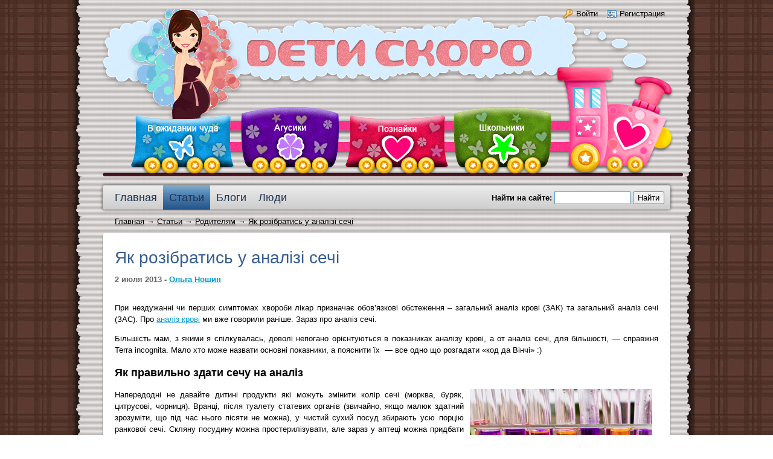

--- FILE ---
content_type: text/html; charset=utf-8
request_url: https://www.detsko.com/stati/mamam/jak-roz-bratis-u-anal-z-sech.html
body_size: 12080
content:
<!DOCTYPE html>
<html lang="ru">

<head>
    <meta http-equiv="Content-Type" content="text/html; charset=utf-8"/>
	<link rel="canonical" href="https://www.detsko.com/stati/mamam/jak-roz-bratis-u-anal-z-sech.html"/>
    <title>Як розібратись у аналізі сечі</title>
<meta name="keywords" content="аналіз сечі,реакція сечі,білок,глюкоза,епітелій,лейкоцити,еритроцити,циліндри,жовчні пігменти" />
<meta name="description" content="При нездужанні чи перших симптомах хвороби лікар призначає обов’язкові обстеження – загальний аналіз крові (ЗАК) та загальний аналіз сечі (ЗАС). Про аналіз крові ми вже говорили раніше. Зараз про аналіз сечі. Більшість мам, з якими я спілкувалась, доволі непогано орієнтуються в показниках аналізу крові, а от аналіз сечі, для більшості, - справжня Terra incognita. Мало хто може назвати основні показники, а пояснити їх  - все одно що розгадати «код да Вінчі» :)" />
<script src="/includes/jquery/jquery.js?1514898737"></script>
<script src="/core/js/common.js?1516024546"></script>
<script src="/components/comments/js/comments.js?1516197050"></script>
<link href="/templates/_default_/css/reset.css?1516720422" rel="stylesheet" type="text/css" />
<link href="/templates/_default_/css/text.css?1517316893" rel="stylesheet" type="text/css" />
<link href="/templates/_default_/css/960.css?1516024973" rel="stylesheet" type="text/css" />
<link href="/templates/_default_/css/styles.css?1519386883" rel="stylesheet" type="text/css" />
<script src="/includes/jquery/colorbox/jquery.colorbox.js?1510059811"></script>
<link href="/includes/jquery/colorbox/colorbox.css?1516099297" rel="stylesheet" type="text/css" />
<script src="/includes/jquery/colorbox/init_colorbox.js?1516197087"></script>
<script>var LANG_EDIT_COMMENT = 'Редактировать комментарий'; var LANG_CONFIRM_DEL_COMMENT = 'Удалить комментарий?'; var LANG_COMMENT_IN_LINK = 'Вы пришли на страницу по этой ссылке'; var LANG_CBOX_IMAGE = 'Фото'; var LANG_CBOX_FROM = 'из'; var LANG_CBOX_PREVIOUS = 'Предыдущее'; var LANG_CBOX_NEXT = 'Следующее'; var LANG_CBOX_CLOSE = 'Закрыть'; var LANG_CBOX_XHR_ERROR = 'Не удалось загрузить контент.'; var LANG_CBOX_IMG_ERROR = 'Не удалось загрузить фото.'; var LANG_CBOX_SLIDESHOWSTOP = 'Остановить слайдшоу'; var LANG_CBOX_SLIDESHOWSTART = 'Запустить слайдшоу'; var LANG_SEND = 'Отправить'; var LANG_CONTINUE = 'Продолжить'; var LANG_CLOSE = 'Закрыть'; var LANG_SAVE = 'Сохранить'; var LANG_CANCEL = 'Отмена'; var LANG_ATTENTION = 'Внимание'; var LANG_CONFIRM = 'Подтверждение действия'; var LANG_LOADING = 'Загрузка'; var LANG_ERROR = 'Ошибка'; var LANG_ADD = 'Добавить'; var LANG_SELECT_CITY = 'Выберите город'; var LANG_SELECT = 'Выбрать'; </script>
    	<link rel="apple-touch-icon" sizes="180x180" href="/apple-touch-icon.png">
	<link rel="icon" type="image/png" sizes="32x32" href="/favicon-32x32.png">
	<link rel="icon" type="image/png" sizes="16x16" href="/favicon-16x16.png">
	<link rel="manifest" href="/manifest.json">
	<link rel="mask-icon" href="/safari-pinned-tab.svg" color="#5bbad5">
	<meta name="theme-color" content="#ffffff">
</head>

<body>
<div id="stl_bg" style="">
	<div id="stl_text">Наверх</div>
</div>

<!--div class="share42init_main" data-top1="150" data-top2="20" data-margin="0"></div>
<script src="https://detsko.com/share42_main/share42_main.js"></script-->	
	
    <div id="wrapper">

        <div id="header">
            <div class="container_12">
                <div class="grid_2">
                    <div id="sitename"><a href="/"></a></div>
                </div>
                <div class="grid_10">
                                        <div class="user_menu_module">
        <div class="user_menu_modulebody"><ul id="authmenu" class="menu">

    
    
        
        

        
        
            <li class="login ">

                <a href="/login" target="_self"  title="Войти">

                    <span>

                        
                        Войти

                    </span>

                </a>

        
    
        </li>
        

        
        
            <li class="register ">

                <a href="/registration" target="_self"  title="Регистрация">

                    <span>

                        
                        Регистрация

                    </span>

                </a>

        
    
    
        </li>

    
</ul></div>

</div>		            <div id="train">
						<ul>
							<li id="carriage1" onclick="window.location='/stati/v-ozhidanii-chuda'"></li>
							<li id="carriage2" onclick="window.location='/stati/agusiki-0-2'"></li>
							<li id="carriage3" onclick="window.location='/stati/poznaiki-3-6'"></li>
							<li id="carriage4" onclick="window.location='/stati/shkolniki-6-16'"></li>
						</ul>		            	
		            </div>
                </div>
            </div>
        </div>

        <div id="page">

                        <div class="container_12" id="topmenu">
                <div class="grid_12">
                    <div class="module">
        <div class="modulebody"><form id="search_form" action="/search" method="GET" enctype="multipart/form-data" style="clear:both">
    <strong>Найти на сайте: </strong>
    <input type="text" name="query" id="query" size="40" value="" class="text-input" />
    <input type="submit" value="Найти"/>
</form></div>

</div><div>
    <ul id="mainmenu" class="menu">

    
        <li >

            <a href="/" ><span>Главная</span></a>

        </li>

    
    
        
        

        
        
            <li class=" selected">

                <a href="/stati" target="_self"  title="Статьи">

                    <span>

                        
                        Статьи

                    </span>

                </a>

        
    
        
        

        
        <ul>
            <li class=" ">

                <a href="/stati/v-ozhidanii-chuda" target="_self"  title="В ожидании чуда">

                    <span>

                        
                        В ожидании чуда

                    </span>

                </a>

        
    
        </li>
        

        
        
            <li class=" ">

                <a href="/stati/agusiki-0-2" target="_self"  title="Агусики (0-2)">

                    <span>

                        
                        Агусики (0-2)

                    </span>

                </a>

        
    
        </li>
        

        
        
            <li class=" ">

                <a href="/stati/poznaiki-3-6" target="_self"  title="Познайки (3-6)">

                    <span>

                        
                        Познайки (3-6)

                    </span>

                </a>

        
    
        </li>
        

        
        
            <li class=" ">

                <a href="/stati/shkolniki-6-16" target="_self"  title="Школьники (6-16)">

                    <span>

                        
                        Школьники (6-16)

                    </span>

                </a>

        
    
        </li>
        

        
        
            <li class=" selected">

                <a href="/stati/mamam" target="_self" class="selected" title="Родителям">

                    <span>

                        
                        Родителям

                    </span>

                </a>

        
    
        
        

        
            </li></ul></li>

        
        
            <li class=" ">

                <a href="/blogs" target="_self"  title="Блоги">

                    <span>

                        
                        Блоги

                    </span>

                </a>

        
    
        </li>
        

        
        
            <li class=" ">

                <a href="/users" target="_self"  title="Люди">

                    <span>

                        
                        Люди

                    </span>

                </a>

        
    
    
        </li>

    
</ul>
</div>                </div>
            </div>
            
            
            <div id="pathway" class="container_12">
                <div class="grid_12"><div class="pathway">
                        <a href="/" class="pathwaylink">Главная</a>
                &rarr;                        <a href="/stati" class="pathwaylink">Статьи</a>
                &rarr;                        <a href="/stati/mamam" class="pathwaylink">Родителям</a>
                &rarr;                        <a href="/stati/mamam/jak-roz-bratis-u-anal-z-sech.html" class="pathwaylink">Як розібратись у аналізі сечі</a>
                    </div></div>
            </div>

            <div class="clear"></div>

            <div id="mainbody" class="container_12">
                <div id="main" class="grid_12">
                    
                                        
                                            <div class="component">
                                 <h1 class="con_heading">Як розібратись у аналізі сечі</h1>


	<div class="con_pubdate">
		 2 июля 2013 - <a href="/users/noshynfamily">Ольга Ношин</a>
	</div>


<div class="con_text" style="overflow:hidden">
    <p style="text-align: justify;">При нездужанні чи перших симптомах хвороби лікар призначає обов’язкові обстеження – загальний аналіз крові (ЗАК) та загальний аналіз сечі (ЗАС). Про <a href="/stati/mamam/jak-roz-bratis-u-anal-z-krov.html">аналіз крові</a> ми вже говорили раніше. Зараз про аналіз сечі.</p><p style="text-align: justify;">Більшість мам, з якими я спілкувалась, доволі непогано орієнтуються в показниках аналізу крові, а от аналіз сечі, для більшості, — справжня Terra incognita. Мало хто може назвати основні показники, а пояснити їх  — все одно що розгадати «код да Вінчі» :) </p><h2><strong>Як правильно здати сечу на аналіз </strong></h2><div style="text-align: justify;"><img align="right" alt="як розібратись у аналізі сечі" height="220" hspace="10" src="/images/articles/ID-100132172.jpg"/><p>Напередодні не давайте дитині продукти які можуть змінити колір сечі (морква, буряк, цитрусові, чорниця). Вранці, після туалету статевих органів (звичайно, якщо малюк здатний зрозуміти, що під час нього пісяти не можна), у чистий сухий посуд збирають усю порцію ранкової сечі. Скляну посудину можна простерилізувати, але зараз у аптеці можна придбати спеціальну стерильну тару для збору сечі.</p><p>Якщо дитина встає дуже рано – сечу можна зберігати у холодильнику, але не більше 1,5 годин – після цього вона почне змінювати властивості і клітинний склад. При мінусовій температурі  солі сечі випадають в осад, що може бути розцінено як ознака ниркової патології, тому взимку потурбуйтесь про сталу температуру тари зі зразком сечі. У лабораторії на аналіз сечі затратять близько 1,5-2 год. Результат отримаєте наступного дня. </p><h2><strong>Основні показники аналізу сечі </strong></h2><p><strong>Кількість сечі</strong></p><p>допоможе визначити її питому вагу. Кожна дитина індивідуальна, а організм не комп’ютер, проте, є цифри на які можна орієнтуватись: зазвичай до 6 місяців об’єм одного сечовипускання становить 10-30 мл, а частота 20-25 разів на добу; протягом 6-12 міс. – 15-60 мл 15-16 разів/добу; 1-3 років — 50-90 мл 10-12 разів/добу; 3-6 років – 90-150 мл 6-10 разів/добу; 6-9 років – 150-200 мл 5-7 разів/добу; 10-12 років 200-250 мл 4-6 разів/добу.</p><p>Якщо ж вам не вдалось зібрати усю порцію ранкової сечі – не переживайте: достатня мінімальна порція для якісного аналізу  —  15 мл.</p><h3><strong>Питома вага сечі</strong></h3><p>залежить від віку: до 5 років норма становить 1010-1020; у 8 років 1008-1022; у підлітків 1011-1025. Знижена питома вага – ознака ниркової недостатності, нецукрового діабету, хронічного нефриту, поліурії, недоїдання. Підвищення питомої ваги говорить про підвищений вміст білка, клітин, глюкози, або втрату води, недостатнє споживання рідини. Оскільки питома вага напряму залежить від виду і режиму харчування – то розглядається лише вкупі з іншими показниками.</p><h3><strong>Колір сечі</strong></h3><p>немає самостійної діагностичної цінності, позаяк залежить від пігментів, а також харчових барвників та медикаментів, а також частоти і кількості сечовипускань. Тому враховується лише вкупі з іншими факторами. І все-таки, для загального розвитку -  у нормі сеча солом’яно-жовтого кольору. Безбарвна сеча при діабеті; буро-жовта при гепатиті, жовтяниці; червонувата (коли в сечі є кров) при гломерулонефриті, після травм; синювата при гнилісних процесах у кишківнику, сірувата або брудно-коричнева при великому вмісті гною (піурія). Не поспішайте переживати, адже колір сечі залежить і від харчування: помаранчева при зловживанні морквяним соком; червоно-фіолетова при переїданні буряка; зеленкувата при зловживанні ревенем. Ліки теж можуть змінити колір сечі: сульфаніламіди, саліцилати забарвлюють сечу у червоний колір; фурагін і деякі вітаміни – в насичено жовтий.</p><h3><strong>Прозорість сечі</strong></h3><p>У нормі сеча абсолютно прозора, каламутніє тільки через кілька годин. Сильно каламутна сеча свідчить про наявність у ній солей, клітин крові, жиру, бактерій та слизу. Пластівці у сечі попереджають про запалення нирок і сечовивідних шляхів.</p><h3><strong>Запах сечі</strong></h3><p>у нормі нерізкий і неспецифічний. Такі продукти як хрін, часник, спаржа – можуть надати сечі поганого запаху. «Винними» у зміні запаху сечі також визнані: амоксицилін, ампіцилін, ципрофлоксацин, вітаміни групи В. Запах аміаку у сечі з’являється при наявності інфекції у сечовому міхурі. Запах тухлого м’яса – при гнилісних процесах у сечі, яка містить кров, гній або білок; запах фруктів (гниючих яблук, ацетону) – при наявності в сечі кетонових тіл; запах фекалій – при інфікуванні кишковою паличкою. Крім того при деяких хворобах сеча може пахнути спітнілими ногами, мишами, кленовим сиропом, капустою, гниючою рибою, хмелем, водою з басейну.</p><h2><strong>Далі розглянемо хімічні властивості сечі</strong></h2><h3><strong>Реакція сечі (pH)</strong></h3><p>залежить від харчування. При змішаному харчуванні у нормі реакція сечі нейтральна або слабокисла 5,0 – 7,0 (в середньому 6,0). Через кілька годин в процесі розкладу <b>pH</b> зсувається у лужну сторону – більше 7,0. При овочевій дієті цей показник може сягати 8,0. Також лужна реакція сечі спостерігається при проносах, блювоті, хронічній інфекції сечовидільних шляхів. А при надлишку м’ясної їжі опускатись до 4,5. Крім того кисла реакція сечі спостерігається при гарячці, цукровому діабеті, туберкульозі нирок, нирковій недостатності.</p><h3><strong>Білок у сечі</strong></h3><p>у нормі відсутній, або наявні так звані «сліди» білка — 0,033 г/л, у ранковій порції сечі – 0,002 г/л. Наявність білка у сечі – ознака інфекційного захворювання. Підвищення рівня білка може свідчити про запальні процеси, як у нирках чи сечовидільних шляхах, так і у цілому організмі.</p><p>Це також спостерігається при зловживанні білковою дієтою та при високій температурі тіла. </p><h3><strong>Глюкоза у сечі</strong></h3><p>(цукор) не повинна перевищувати 0,2-0,3 г/л — знову так звані «сліди». Підвищення рівня глюкози в сечі спостерігається при цукровому діабеті, зловживанні солодощами. Також, коли глюкозу приймають, як лікувальний препарат. Якщо поряд із підвищенням вмісту глюкози знаходять і кетонові тіла – це свідчить про цукровий діабет.</p><h3><strong>Епітелій у сечі</strong></h3><p>– у нормі не має зустрічатись більше ніж 3-5 клітини у полі зору мікроскопа (деякі джерела подають – до 10 у полі зору). Збільшення кількості епітеліальних клітин свідчить про реальні або перенесені запальні захворювання сечостатевих органів. Вид епітелію вказує на місце запалення: плоский – уретра, піхва; циліндричний – із сечових канальців; перехідний – із сечового міхура і сечоводу, ниркових мисок.</p><h3><strong>Лейкоцити у сечі</strong></h3><p>(білі кров’яні тільця) мають зустрічатись не більше 5-7 для хлопчиків і не більше 7-10 для дівчаток у полі зору мікроскопа. Збільшення кількості лейкоцитів – ознака запальних процесів в сечовидільних шляхах. Коли кількість лейкоцитів сягає 60-100 у полі зору і більше – такий стан називають піурія. Він свідчить про гострі запальні процеси у сечостатевих органах.</p><p>Якщо кількість лейкоцитів становить 30-40 у полі зору, а бактерій не виявлено і сечовипускання не утруднене і не болюче – такий стан називають стерильною лейкоцитурією. Вона спостерігається при загострені хронічного пієлонефриту, пухлинах сечового міхура, після лікування антибіотиками та ін.</p><h3><strong>Еритроцити у сечі</strong></h3><p>(червоні кров’яні тільця) —  не повинні перевищувати 2-3  шт. у полі зору мікроскопа. Збільшення кількості еритроцитів у сечі (гематурія) – спостерігається при травмах і хронічних захворюваннях сечостатевих органів, при прийомі деяких лікарських препаратів.</p><h3><strong>Циліндри у сечі</strong></h3><p>Гіалінові циліндри у нормі поодинокі. Їх збільшення у аналізі сечі свідчить про зміни у нирках. Про важкі ураження нирок свідчить поява зернистих, воскових, епітеліальних, еритроцитарних і лейкоцитарних циліндрів.</p><h3><strong>Слиз у сечі</strong></h3><p>у нормі не повинен знаходитись у сечі, хоча може допускатись невелика його кількість. Багато слизу у сечі – ознака запальних процесів</p><h3><strong>Солі у сечі</strong></h3><p>у нормі можуть бути у незначній кількості. Кількість солей збільшується при сечокам’яній хворобі, а також при вживанні яблук, винограду, цитрусових, помідорів, щавлю. Урати —  при гострих інфекційних захворюваннях, переїданні; фосфати – при вживанні великої кількості рослинної  їжі та зловживанні мінеральною водою; оксалати – при діабеті, подагрі, захворюванні нирок. Сечова кислота — при блюванні, проносах, лихоманках, нирковій недостатності. Насторожитись слід коли солі в сечі виявляються постійно.</p><h3><strong>Бактерії у сечі</strong></h3><p>У нормі сеча – стерильна. Проходячи крізь сечовидільні шляхи, або при контакті з тарою – може спостерігатись невелика кількість бактерій 1-2 в полі зору. Велика кількість бактерій свідчить про інфікування сечовидільних шляхів.</p><h3><strong>Ацетон у сечі</strong></h3><p>знаходять при проносах, блювоті, цукровому діабеті.</p><h3><strong>Жовчні пігменти</strong></h3><p>білірубін у нормі не виявляється. Підвищення рівня білірубіну у сечі спостерігають при ураженнях печінки і порушеннях відтоку жовчі. Уробіліноген знаходять у незначній кількості. Насторожити повинна його повна відсутність.</p><h3><strong>Кристали, дріжджові гриби і паразити</strong></h3><p>у сечі, в нормі, відсутні.</p><p><strong>Усі показники загального аналізу сечі розглядаються у комплексі</strong>, і ні в якому разі не відірвано від зального контексту. Тільки сукупність усіх показників дає чітку картину стану дитини. Тому розшифровку аналізу довірте педіатру. Пам’ятайте, що самолікування може бути небезпечним.</p><p><strong>Нехай ваші малюки будуть здорові</strong></p></div><h4>Понравилась статья? Поделитесь:</h4> <div class="share42init" style="margin-top:5px;"></div> <script type="text/javascript" src="//detsko.com/share42/share42.js"></script>
<h4>Похожие статьи:</h4><p><a href="/stati/mamam/op-ki-garjach-prigodi.html" class="tag_searchitem">Опіки - гарячі пригоди!</a></p><p><a href="/stati/mamam/strashne-slovo-alerg-ja.html" class="tag_searchitem">Страшне слово — алергія</a></p><p><a href="/stati/mamam/jak-zagartuvati-malyuka.html" class="tag_searchitem">Як загартувати малюка?</a></p><p><a href="/stati/mamam/jaka-ol-ja-korisn-sha.html" class="tag_searchitem">Яка олія корисніша?</a></p><p><a href="/stati/mamam/ol-ja-ne-vse-zoloto-scho-blischit.html" class="tag_searchitem">Олія: не все золото, що блищить</a></p>
</div>

	<div class="taglinebar"><span class="label">Теги: </span><span class="tags"><a href="/search/tag/%D1%81%D0%BE%D0%BB%D1%96">солі</a>, <a href="/search/tag/%D1%81%D0%B5%D1%87%D0%B0">сеча</a>, <a href="/search/tag/%D0%BF%D1%80%D0%BE%D0%B7%D0%BE%D1%80%D1%96%D1%81%D1%82%D1%8C">прозорість</a>, <a href="/search/tag/%D0%BF%D1%96%D0%B4%D0%B2%D0%B8%D1%89%D0%B5%D0%BD%D0%BD%D1%8F">підвищення</a>, <a href="/search/tag/%D0%BA%D0%BE%D0%BB%D1%96%D1%80">колір</a>, <a href="/search/tag/%D0%B7%D0%B4%D0%BE%D1%80%D0%BE%D0%B2%D1%8C%D0%B5">здоровье</a>, <a href="/search/tag/%D0%B7%D0%B4%D0%BE%D1%80%D0%BE%D0%B2%27%D1%8F">здоров'я</a>, <a href="/search/tag/%D0%B5%D0%BF%D1%96%D1%82%D0%B5%D0%BB%D1%96%D0%B9">епітелій</a>, <a href="/search/tag/%D0%B3%D0%BB%D1%8E%D0%BA%D0%BE%D0%B7%D0%B0">глюкоза</a>, <a href="/search/tag/%D0%B0%D1%86%D0%B5%D1%82%D0%BE%D0%BD">ацетон</a>, <a href="/search/tag/%D0%B0%D0%BD%D0%B0%D0%BB%D1%96%D0%B7+%D1%81%D0%B5%D1%87%D1%96">аналіз сечі</a>, <a href="/search/tag/%D0%B0%D0%BD%D0%B0%D0%BB%D1%96%D0%B7">аналіз</a></span></div>

	<div id="con_rating_block">
		<div>
			<strong>Рейтинг: </strong><span id="karmapoints"><span style="color:gray;">0</span></span>
			<span style="padding-left:10px;color:#999"><strong>Голосов:</strong> 0</span>
            <span style="padding-left:10px;color:#999">129667 просмотров</span>
		</div>
			</div>
<div class="cmm_heading">
	Комментарии (<span id="comments_count">2</span>)
</div>

<div class="cm_ajax_list">
	 
	        
		<a name="c300"></a>
                    <div style="margin-left:0px;">
                <table class="cmm_entry">
			<tr>
				<td class="cmm_title" valign="middle">
											<span class="cmm_author">iрина </span>
					                    <a class="cmm_anchor" href="#c300" title="Ссылка на комментарий">#</a>
                    <span class="cmm_date">10 апреля 2014 в 13:17</span>
                                            <span class="cmm_votes">
                                                    0
                                                </span>
                    				</td>
			</tr>
			<tr>
									<td class="cmm_content" valign="top">
				                	<div id="cm_msg_300">
											Дякую, дуже iнформативна стаття:)
					                    </div>

                    <div style="margin-top:15px;">
                        <span id="cm_add_link300" class="cm_add_link"><a href="javascript:void(0)" onclick="addComment('article', '164', 300)" class="ajaxlink">Ответить</a></span>
                                            </div>

                    					</td>
				</tr>
			</table>
            <div id="cm_addentry300" class="reply" style="display:none"></div>
        </div>
	        
		<a name="c493"></a>
                    <div style="margin-left:35px;">
                <table class="cmm_entry">
			<tr>
				<td class="cmm_title" valign="middle">
											<span class="cmm_author">123 </span>
					                    <a class="cmm_anchor" href="#c493" title="Ссылка на комментарий">#</a>
                    <span class="cmm_date">14 мая 2017 в 08:37</span>
                                            <span class="cmm_votes">
                                                    0
                                                </span>
                    				</td>
			</tr>
			<tr>
									<td class="cmm_content" valign="top">
				                	<div id="cm_msg_493">
											гарна стаття, доступно написана
					                    </div>

                    <div style="margin-top:15px;">
                        <span id="cm_add_link493" class="cm_add_link"><a href="javascript:void(0)" onclick="addComment('article', '164', 493)" class="ajaxlink">Ответить</a></span>
                                            </div>

                    					</td>
				</tr>
			</table>
            <div id="cm_addentry493" class="reply" style="display:none"></div>
        </div>
	

</div>

<a id="c"></a>
<div class="cmm_links">
    <span id="cm_add_link0" class="cm_add_link add_comment">
        <a href="javascript:void(0);" onclick="addComment('article', '164', 0)" class="ajaxlink">Добавить комментарий</a>
    </span>
                            <span class="cmm_rss">
            <a href="/rss/comments/article-164/feed.rss">RSS-лента комментариев</a>
        </span>
    </div>
<div id="cm_addentry0"></div>                        </div>
                                                        </div>
                            </div>

        </div>

    </div>
    
    <!--div id="footer">
        <div class="container_12">
            <div class="grid_8">
                <div id="copyright">Детский портал - Дети скоро &copy; 2025</div>
            </div>
        </div>
    </div-->

    <script>
		$(function() {
			$('#sess_messages').hide().fadeIn();
			$('#topmenu .menu li, #usermenu li').hover(function() {
				$(this).find('ul:first').fadeIn('fast');
				$(this).find('a:first').addClass("hover");
			}, function() {
				$(this).find('ul:first').hide();
				$(this).find('a:first').removeClass("hover");
			});
		});
    </script>
        
    
<script>

$(window).scroll(function () {
	if($(document).scrollTop() > 0){
		$("#stl_bg").fadeIn("slow");
	}
	else{
		$("#stl_bg").fadeOut("slow");
	}
});

$("#stl_bg").click(function() {
	$(window).scrollTop(0);
	$(this).fadeTo('slow', 0.5, function() {
	  // Animation complete.
	});  
});

$('#stl_bg').mouseover(function() {
	if($(document).scrollTop() > 0){
		$(this).fadeTo('slow', 1, function() {
		  // Animation complete.
		});
	}
});
	
$('#stl_bg').mouseout(function() {
	if($(document).scrollTop() > 0){
		$(this).fadeTo('slow', 0.5, function() {
		  // Animation complete.
		});
	}
});
	
</script>	
	
<!-- Google tag (gtag.js) -->
<script async src="https://www.googletagmanager.com/gtag/js?id=G-BN895P1MZQ"></script>
<script>
  window.dataLayer = window.dataLayer || [];
  function gtag(){dataLayer.push(arguments);}
  gtag('js', new Date());

  gtag('config', 'G-BN895P1MZQ');
</script>

<div id="counters">		
						<div style="text-align:center;"><strong>© All Rights Reserved. <a href="https://www.detsko.com">Дети скоро!</a></strong></div>
			<div style="text-align:center;padding-bottom:30px;"><strong>При цитировании материалов сайта прямая ссылка обязательна. Полное использование материалов запрещено.</strong></div>


<div style="margin-left:50px;">	
    <a href='https://tv.hope.ua' target="_blank">
        <img src='/images/hope_ua.png' alt='Телеканал Надія' />
    </a>

    <a href='https://www.bible.com.ua/' target="_blank">
        <img src='https://www.bible.com.ua/i/catalog.gif' 
             alt='Твоя Библия: Библия, ответы на вопросы, христианская библиотека.' 
             width="88" height="31">
    </a>
</div>

<script type="text/javascript">
//<![CDATA[
function addLink() {
    var body_element = document.getElementsByTagName('body')[0];
    var selection = window.getSelection();
    var pagelink = "<p align=\"right\"><strong>Источник: </strong><a href='"+document.location.href+"'>Детский портал &quotДети скоро&quot</a></p>";
    var copytext = selection + pagelink;
    var newdiv = document.createElement('div');
    newdiv.style.position = 'absolute';
    newdiv.style.left = '-99999px';
    body_element.appendChild(newdiv);
    newdiv.innerHTML = copytext;
    selection.selectAllChildren(newdiv);
    window.setTimeout( function() {
        body_element.removeChild(newdiv);
    }, 0);
}
document.oncopy = addLink;
//]]>
</script>
	
</body>
</html>

--- FILE ---
content_type: text/css
request_url: https://www.detsko.com/templates/_default_/css/text.css?1517316893
body_size: 193
content:
body{font:13px/1.5 'Helvetica Neue',Arial,'Liberation Sans',FreeSans,sans-serif}h1,h2,h3,h4{font-weight:700}hr{border:0 solid #ccc;border-top-width:1px;clear:both;height:0}h1{font-size:24px}h2{font-size:18px}h3{font-size:14px}h4,h5{font-size:13px}h6{font-size:12px}ol{list-style:decimal}ul{list-style:disc}li{margin-left:0}address,dl,fieldset,h1,h2,h3,h4,h5,h6,hr,ol,p,pre,table,ul{margin-bottom:0}td{vertical-align: top;}

--- FILE ---
content_type: text/css
request_url: https://www.detsko.com/templates/_default_/css/styles.css?1519386883
body_size: 19082
content:
* html #wrapper,body,html{height:100%}#sitename a,#train{width:961px;height:182px}#topmenu .menu,#wrapper{position:relative}#topmenu,#topwide{box-shadow:0 0 5px #333}#sidebar .module,#topwide,.component,.photo_row,.search_block,.uc_list_itemdesc,ul.mod_cat_list{overflow:hidden}.flist_name,.post_content,body{word-wrap:break-word}body,html{margin:0;padding:0;width:100%}body{background:url(../images/bg.jpg)}a{color:#09c}.float_bar a,a:hover{color:#375E93}#wrapper{display:table;height:auto!important;margin:0 auto;min-height:100%;width:1040px;background:url(../images/center_bg.png) 0 50% repeat-y}.bar,.float_bar{background-color:#E0EAEF}.text-input{border:1px solid #4DA4CF;padding:2px}.text-input:focus{border:1px solid #FFD100;padding:2px}#topmenu,.bar,.float_bar{border-radius:4px}.float_bar a:hover{color:#09C;text-decoration:none}.float_bar{float:right;margin-top:6px;padding:5px 8px}.bar{padding:5px 10px}.ajaxlink:hover{color:#09C;border-bottom:dashed 1px #09C}.MultiFile-remove,.ajaxlink{text-decoration:none;border-bottom:dashed 1px #375E93;color:#375E93}.hinttext{color:#5F98BF}#header{height:30px;line-height:30px}#sitename a{display:block;background:url(../images/logo.png) left center no-repeat;margin-top:15px}#page{padding-bottom:20px}#train{background:url(../images/train.png) no-repeat;margin-top:110px;margin-left:-160px;margin-bottom:15px}#train ul li{cursor:pointer;float:left;list-style:none;margin-left:5px;margin-top:65px}#carriage1{background:url(../images/carriage1.png) no-repeat;height:112px;width:175px}#carriage1:hover,#carriage2:hover,#carriage3:hover,#carriage4:hover{background-position:center bottom}#carriage2{background:url(../images/carriage2.png) no-repeat;height:112px;width:169px}#carriage3{background:url(../images/carriage3.png) no-repeat;height:112px;width:174px}#carriage4{background:url(../images/carriage4.png) no-repeat;height:112px;width:168px}#search_form{float:right;margin-top:10px;margin-right:20px}#search_form .text-input{width:120px}#topmenu{margin-top:15px;margin-bottom:10px;background:url(../images/menubar.jpg) center bottom repeat-x;width:940px;clear:both;display:table;table-layout:fixed}#topmenu .menu,#topmenu .menu li{margin:0;padding:0;list-style:none}#topmenu .menu li{height:40px;line-height:40px;display:block;font-size:18px;float:left}#topmenu .menu li.selected{background:url(../images/menubg.jpg) left top repeat-x #375E93}#topmenu .menu li.selected a.selected{color:#fff;text-decoration:none;text-shadow:0 1px 0 #000}#topmenu .menu li a.hover,#topmenu .menu li a:hover{background:url(../images/menubg-hover.jpg) center top repeat-x #375E93;color:#000!important;text-shadow:0 1px 0 #FFF!important}#main .moduletitle,#sidebar .moduletitle{font-size:18px;height:40px;line-height:40px;text-shadow:0 1px 0 #1F3147}#topmenu .menu li a{text-decoration:none;padding:0 10px;color:#1F3451;height:40px;line-height:40px;display:block}#topmenu ul li ul,#topmenu ul li ul li ul{display:none;width:200px;background:#E9E9E9;z-index:1000;box-shadow:1px 1px 3px #333;padding:0;color:#000}#topmenu ul li ul{position:absolute;top:40px}#topmenu ul li ul li ul{top:0;left:200px}#topmenu ul li ul li,#topmenu ul li ul li a{display:block;width:100%;position:relative}#topmenu ul li ul li a{padding:0!important;text-decoration:none}#topmenu ul li ul li a span{margin:0 10px;padding:0}#topmenu ul li ul li a.selected span{text-decoration:none}.pathway{padding:0 20px 10px;color:#000}.pathway a{color:#000}.pathway a:hover{color:#000;text-decoration:none}#topwide{background:url(../images/topbg.jpg) left bottom repeat-x #FFF;border:1px solid #AEAEAE;display:block;border-radius:4px;margin-bottom:20px;margin-top:10px;width:940px!important}#topwide .moduletitle{font-size:18px;margin-bottom:5px}#topmod{padding:15px;margin:0;width:910px!important}#main .module{margin-bottom:10px;padding:10px 20px 15px;background:#FFF;border-radius:4px;box-shadow:0 2px 0 #333}#main .moduletitle{background:url(../images/modtop.jpg) left repeat-x;margin-top:-11px;margin-bottom:10px;padding-left:14px;color:#FFF;border-radius:0 0 4px 4px;display:block}#sidebar .module{padding:15px;background:#E0EAEF;display:block;border-radius:4px;margin-bottom:7px;box-shadow:0 2px 0 #333}#sidebar .moduletitle{background:url(../images/modtop.jpg) left repeat-x;margin-top:-16px;margin-bottom:10px;padding-left:14px;color:#FFF;border-radius:0 0 4px 4px;display:block}#sidebar .modulebody p{margin-bottom:10px}#footer{height:50px;line-height:50px;background:#19283B;color:#FFF;text-shadow:0 1px 0 #000;margin-top:-52px;clear:both}#footer #copyright{font-size:16px}#footer .foot_right a{height:40px;display:block;padding-top:10px}#footer .foot_right{text-align:right}.photo_container,.photo_txt{text-align:center!important}span.fast_cfg_link{padding:4px}span.fast_cfg_link img{border:none}.sess_messages{padding:10px;background:#E0EAEF;margin-bottom:15px;display:block;clear:both;border-radius:4px}.sess_messages div{padding-left:20px;line-height:16px;margin-bottom:2px}.mod_lp_titlelink,.mod_poll_title{margin-bottom:5px}.sess_messages .message_info{background:url(../images/icons/info.png) left center no-repeat}.sess_messages .message_success{background:url(../images/icons/yes.png) left center no-repeat;color:green}.sess_messages .message_error{background:url(../images/icons/no.png) left center no-repeat;color:red}.mod_lp_titlelink{font-size:14px;font-weight:700}.photo_thumb .mod_lp_albumlink a{color:#666;font-size:12px}.mod_lp_photo{padding-right:10px}.mod_lp_details,.photo_thumb .mod_lp_albumlink .mod_lp_details a{font-size:10px}.mod_lp_details img{width:15px}.mod_poll_submit{margin-top:10px}.mod_poll_gauge{background-color:#09C;display:table;height:8px;margin-bottom:8px}.search_field{width:100%;border:1px solid #666}.search_row1{background-color:#FFF}.search_row2{background-color:#EBEBEB}.authtable input#login,.authtable input#pass{width:200px;border:1px solid #4DA4CF;padding:2px}#login_btn{font-size:16px;width:100px}ul.mod_cat_list{list-style:none;margin:0 0 5px;padding:0 0 0 16px;clear:both}ul.mod_cat_list ul{margin-left:0;padding-left:16px;list-style:none}ul.mod_cat_list li{margin:2px 0}div.float_bar a.folder,ul.mod_cat_list li a.folder,ul.mod_cat_list li.folder{background:url(../images/icons/folder.png) no-repeat;padding:0 5px 0 20px}ul.mod_cat_list li a.cat_minus,ul.mod_cat_list li a.cat_plus{display:block;float:left;height:16px;width:16px;margin:0 0 0 -16px}.mod_latest_comments,.mod_latest_hits{margin-left:5px;padding:1px 1px 1px 20px}ul.mod_cat_list li a.cat_plus{background:url(../images/icons/cat_plus.png) left 2px no-repeat}ul.mod_cat_list li a.cat_minus{background:url(../images/icons/cat_minus.png) left 2px no-repeat}.mod_latest_entry{margin-bottom:10px;clear:both}.mod_latest_title{font-size:14px}.mod_latest_blog_title{font-size:16px}.mod_latest_date{background:url(../images/date.jpg) 0 50% no-repeat rgba(0,0,0,0);padding-left:18px}.mod_latest_author{background:url(../images/author.jpg) 0 50% no-repeat rgba(0,0,0,0);margin-left:7px;padding-left:18px}.mod_latest_date a{color:#5F98BF}.mod_latest_rss,.mod_latest_rss a{color:#333;text-decoration:underline}.mod_latest_desc{margin-bottom:5px}.mod_latest_rating{padding:1px 1px 1px 20px;background:url(../images/icons/rating.png) left center no-repeat}.mod_latest_comments{background:url(../images/icons/comment-small.png) left center no-repeat}.mod_latest_hits{background:url(../images/icons/eye.png) left center no-repeat}.mod_latest_rss{clear:both;padding-left:20px;background:url(../images/icons/rss.png) left center no-repeat;height:16px;line-height:16px}.mod_latest_image{float:left;margin-right:20px;margin-bottom:15px;background:#FFF;padding:1px;border:1px solid #6E93C9}.mod_latest_image img{display:block;margin-left:auto;margin-right:auto}.mod_latest_pagebar .pagebar{margin-top:25px!important;margin-bottom:10px!important}.mod_latest_pagebar .pagebar .pagebar_title{margin-left:0}.mod_delimiter{background:url(../images/delimiter.png) 0 50% repeat-x;color:#666;float:left;font-size:12px;height:13px;line-height:13px;margin-bottom:5px;width:100%}.lf_field,.lf_notice{margin-bottom:10px}.regrow1{background-color:#EBEBEB}.regrow2{background-color:#FFF}.regstar{font-size:18px;color:red}#regform strong{font-size:16px;color:#375E93}#regform small{color:#5F98BF}.lf_notice{font-size:14px}.lf_title{font-size:18px;color:#1873AA}.lf_field input{width:250px;padding:3px 3px 3px 20px;font-size:16px;border:1px solid #4DA4CF}.lf_field input:focus{border:1px solid #FFD100}.lf_submit{margin-top:10px}.lf_submit input{font-size:16px}.login_form #remember{margin:0;padding:0}.login_form #login_field{background:url(../images/icons/user.png) 2px 5px no-repeat}.login_form #pass_field{background:url(../images/icons/key.png) 2px 5px no-repeat}.pagebar{margin:10px 0;font-size:12px;clear:both}.pagebar_title{margin:5px;color:#375E93}.pagebar_page{margin:2px;padding:5px}.pagebar_current{margin:2px;padding:4px;background-color:#375E93;color:#FFF;border-radius:2px}.search_match{background-color:#6CF;color:#FFF;border-radius:2px;padding:0 2px}.search_date{float:right;height:14px;font-size:10px;color:#5F98BF;margin:4px 4px 0 0}#from_search{display:none;margin:10px 0 0;border-top:1px #4DA4CF solid;position:relative}#from_search label{color:#666}#from_search label.selected{color:#000}.price_search{width:60%;border:1px solid #666}.search_input{width:300px;border:1px solid gray}.search_block{margin:0 0 7px;padding:6px 10px;clear:both}.search_block:hover{background:#E8FFDB}.search_result_title{font-size:16px;font-weight:700}.search_result_title span{width:20px;display:block;float:left}.search_result_desc{margin:4px 0 0 20px;clear:both}.search_result_desc img{margin:2px 10px 0 0;width:70px;float:left}.search_result_desc a,.search_result_desc p{color:#666}.search_result_link{margin:5px 0 0}.userform_fieldtitle{font-size:14px}.userform_fieldtitle .mustbe{font-size:16px;color:#C00}.component{padding:20px;margin-bottom:20px;background:#FFF;border-radius:4px;box-shadow:0 2px 2px #333}.contentlist{clear:both}.con_heading{font-size:28px;font-weight:400;color:#375E93;margin:0 0 5px}.con_pubdate{color:#666;font-weight:700}.con_description{margin-top:2px;margin-bottom:15px;margin-left:125px}.con_description p{margin-bottom:4px}.con_desc{margin-top:0}.con_text{margin:15px 0}.con_subcat{font-size:18px;padding-left:23px;background:url(../images/icons/folder.png) left center no-repeat;height:18px;line-height:18px}.con_title,.photo_thumb a{font-size:14px}.photo_bar,.photo_date_td,.photo_userbar{background-color:#EBEBEB}.con_title{font-weight:700;margin-bottom:10px;margin-left:125px}.con_icons{margin:9px 4px 4px 10px}.con_icon{margin-top:4px}.con_details{color:#999;margin:10px 0 10px 125px}.con_details div{float:left;margin-bottom:10px}.con_image_wrapper{float:left;width:100px;border:1px solid #444;align-items:center}.con_image img{display:block;margin-left:auto;margin-right:auto}.photo_layout img,.photo_thumb img{width:100%}.photo_layout{margin-bottom:15px}.photo_thumb{display:block;border:1px solid #C3D6DF;padding:15px;border-radius:4px;margin-right:5px;margin-bottom:5px}.photo_bar{margin:6px 0}.photo_desc{margin-bottom:10px}.photo_box{border:1px solid silver}.photo_subcat{font-size:16px}.photo_gallery{margin-bottom:15px;clear:both}.photo_userbar{padding:10px;margin-bottom:2px}.photo_toolbar table{height:30px}.photo_toolbar a{text-decoration:underline;font-size:14px;color:#375E93}.photo_add_link{padding-left:20px;background:url(../images/icons/addphoto.png) left center no-repeat;font-size:14px;margin:0 0 0 8px}.photo_bbinput{width:200px;padding:2px;border:1px solid #4DA4CF}.photo_row{height:auto!important;padding:.8em 0;width:99%}.photo_album_tumb{height:100%;float:left;position:relative;width:200px;margin-right:15px;margin-bottom:15px;border:1px solid #C3D6DF;padding:15px;border-radius:4px}.photo_album_img{background-color:#FFF;background-image:none;border:1px solid silver;margin:0 .3em .3em 0;padding:3px;vertical-align:bottom}.photo_txt .photo_album_title{font-size:16px;height:25px;display:block}.photo_container_today{color:#09F;font-weight:700;position:absolute;top:40px;left:10px;z-index:1;margin:0;padding:0}.photo_txt li,.photo_txt ul{margin:0!important;padding:0!important}.photo_txt ul{list-style:none}.photo_txt li{background-image:none;line-height:115%!important;list-style-image:none;list-style-type:none}.photo_details .photo_date_details{margin-top:10px}.photo_larr{background:url(../images/larr.jpg) right 20px no-repeat}.photo_details{background:#E0EAEF;padding:20px;border-radius:4px;font-size:14px}.club_photo .karma_buttons{padding:5px}.photo_sub_details{padding:10px 20px;font-size:14px}.photo_sub_details .taglinebar{margin:10px 0 0}.con_pt{display:block;padding:8px;margin:5px;border:1px solid gray;width:260px;float:right;background-color:#FFF}.con_pt_heading{display:block;margin-bottom:6px}.cart_item{float:left}.cart_total{clear:both;border-top:solid 1px gray;margin-top:10px;padding-top:5px}.cart_price{float:right;font-weight:400}.cartrow1,.cartrow2{clear:both;overflow:hidden;padding:3px 5px;font-size:11px;font-weight:700}.cartrow1{background-color:#EBEBEB}.cartrow2{background-color:#FFF}.mod_com_userlink{color:#666}.mod_com_line{font-size:14px}.mod_com_targetlink{color:#333}.mod_com_details{font-size:10px;margin-bottom:6px}.mod_com_details a{text-decoration:none}.mod_com_all{padding:1px 1px 1px 20px;background:url(../images/icons/comments.png) no-repeat;color:#333}.mod_fweb2_userlink{text-decoration:underline;color:#666}.mod_fweb2_date{text-align:center;background:#888;border-radius:5px;color:#FFF;padding:2px 6px;text-decoration:none;text-shadow:0 1px 0 #333;width:100px}.calendar_daylink,.mod_fweb2_topiclink{text-decoration:underline}.mod_fweb2_date_new{background:#0FADE5;color:#FFF}.mod_fweb2_topiclink{font-weight:700}.mod_fweb2_shorttext{font-style:italic;color:#999}.calendar{font-family:Verdana,Arial,Helvetica,sans-serif;font-size:12px;border:1px solid #000;width:100%;text-align:center}#calendar_nav,.calendar_top{height:30px;background-color:#069;color:#FFF}.calendar_dayname,.calendar_today{font-size:10px;background-color:#EBEBEB}#calendar_nav a{color:#FFF;text-align:center}.calendar_dayname{height:30px}.uc_latest_item,.uc_thumb_item{height:170px;text-align:center;display:block}.calendar_day{font-size:10px;padding:4px}.calendar_today{padding:4px;border:1px solid gray}.calendar_toplink{text-decoration:none;color:#FFF}.calendar_toplink:hover{text-decoration:none;color:#ff0}.uc_new{color:red;font-style:italic;padding:5px;vertical-align:super}.action_fr,.action_friends td{vertical-align:middle}.uc_list_item{padding:2px;margin:2px}.uc_itemfieldlist{margin:10px 0 0;list-style:none}.uc_itemfield{font-size:14px}.uc_itemlink{font-size:20px}.uc_list_itempic{background-color:#FFF;border:1px solid #000;padding:2px}.uc_list_itemdesc{padding-left:0}.uc_thumb_item{padding:2px;margin:2px;background-color:#FFF;border:1px solid silver;width:140px;float:left}.uc_thumb_itemlink{font-size:12px}.uc_detailfield{margin:0 0 8px;padding:0}.uc_detaillist{margin:0;padding-left:15px;list-style:none}.uc_detaillink,.uc_detaillink:hover{font-size:16px;margin-top:15px;text-decoration:underline}.uc_detaillink:hover{color:#F60}.uc_detailtags{margin-top:10px;margin-bottom:10px}.uc_detailimg div{border-radius:4px;border:1px solid #C3D6DF;padding:4px}.uc_detailrating{margin:8px 0;border:1px solid gray;padding:3px}.uc_findsame{color:gray}.uc_tagline{border-top:dashed 1px #C3D6DF;margin-top:6px;padding-top:2px;padding-bottom:8px;font-size:10px;width:100%}.uc_sortform{padding:5px;border:1px solid gray;background-color:#FFF;margin:1px}.uc_queryform{padding:5px;border-bottom:solid 1px gray;margin-bottom:10px}.uc_rating{margin-bottom:8px;float:right}.uc_toolbar{margin:0 0 20px}.uc_item_edit{margin-top:6px;float:right}.uc_item_edit_link{color:#375E93;padding:2px 2px 2px 20px;background:url(../images/icons/edit.png) left center no-repeat}.uc_cat_search{margin:15px 0}.uc_cat_search table{margin-bottom:3px}.uc_cat_search table input{border:1px solid #4DA4CF;padding:2px}.uc_search_in_cat{margin-bottom:10px}.uc_search_in_cat a{padding:1px 1px 1px 20px;background:url(../images/icons/folder.png) no-repeat}.uc_latest_item{padding:2px;margin:2px;background-color:#FFF;border:1px solid silver;width:140px;float:left}.uc_latest_link{font-size:12px}.uc_latest_title{list-style:square}.uc_alpha_list{border-radius:4px;background-color:#E0EAEF;padding:5px 10px;margin-bottom:5px}.uc_alpha_link{font-size:18px;padding-right:10px}a.tag:hover{background-color:#375E93;color:#fff!important;text-decoration:none}a.tag{padding:0 2px}.user_menu_module{float:right;margin-top:-5px}.user_menu_module li{float:left;list-style:none;margin:0;position:relative}.user_menu_module li a{color:#000;display:block;padding:0 9px 0 26px;margin-right:1px;text-decoration:none;background-repeat:no-repeat;background-position:5px center}.user_menu_module li a.hover,.user_menu_module li a.selected,.user_menu_module li a:hover{color:#FFF;background-color:#5D90D1}.user_menu_module li ul{background:#5d90d1;color:#FFF;display:none;padding:0;position:absolute;top:29px;z-index:1000;min-width:150px;box-shadow:2px 4px 3px #555}.user_menu_module li ul li{float:none}.user_menu_module li ul li a:hover{background-color:#1f3147}.user_menu_module li ul li a{height:30px;line-height:30px;margin:0}.user_menu_module li:last-child a{margin-right:0}.user_menu_module li.my_profile a{background-image:url(../images/icons/user.png)}.user_menu_module li.my_messages a{background-image:url(../images/icons/message.png)}.user_menu_module li.my_messages a.has_new{color:#FFE900}.user_menu_module li.my_blog a{background-image:url(../images/icons/blog.png)}.user_menu_module li.my_photos a{background-image:url(../images/icons/folder_picture.png)}.user_menu_module li.add_photos a{background-image:url(../images/icons/addphoto.png)}.user_menu_module li.my_content a{background-image:url(../images/icons/folder_page.png)}.user_menu_module li.add_content a{background-image:url(../images/icons/add.png)}.user_menu_module li.admin a{background-image:url(../images/icons/cpanel.png)}.user_menu_module li.logout a{background-image:url(../images/icons/logout.png)}.user_menu_module li.register a{background-image:url(../images/icons/register.png)}.user_menu_module li.login a{background-image:url(../images/icons/key.png)}.usr_msgmenu_bar{background-color:#E0EAEF;margin-bottom:10px;border-radius:0 0 4px 4px;color:#375E93;clear:both;padding:7px}.bb_add_photo,.usr_msg_smilebox{background-color:#EBEBEB;width:100%;clear:both}.usr_msgreply_source{padding:7px;border-radius:4px;border:1px solid #C3D6DF;margin-bottom:10px;overflow-y:auto;max-height:250px}.usr_msgreply_author{font-style:italic;color:#666;text-align:right;margin:5px 0 0}.usr_msg_smilebox a{margin:4px}.bb_add_photo{padding:4px}.usr_msg_bbcodebox{padding:0;background:url(../images/bbtoolbar.jpg) left top repeat-x #EFEFEF;overflow:hidden;width:100%;position:relative}.bbcodebox_height{height:58px}#imginsert{position:absolute;top:26px}.usr_bb_button{display:block;margin:1px;padding:4px;float:left}.usr_bb_button:hover{border:1px solid #83BBD9;padding:3px;background:url(../images/bbbtn.jpg) left bottom repeat-x #DFF2F9}.usr_bb_hint{display:block;margin:2px;padding:5px;float:left;color:#666}a.new_messages_link,a.new_messages_link:hover{padding:2px;text-decoration:none;font-weight:700}a.new_messages_link{color:#fff;background:red}a.new_messages_link:hover{color:red;background:#Fff}.mod_new_user{clear:both;overflow:hidden;margin-bottom:5px}.mod_new_user_avatar{float:left;margin-right:10px;padding:1px;background:#FFF;border:1px solid #6E93C9;overflow:hidden}.mod_new_user_link{font-size:14px}#mod_usr_search_form td{padding:4px}.ajax_autogrowarea{border:0;font-family:arial;font-size:100%;margin:0;padding:3px 0;width:100%;height:180px;min-height:180px;max-height:1000px}.faq_cat_link,.faq_questtext{font-size:18px}.bb_tag_code{border:1px solid silver;padding:8px;margin-top:5px;margin-bottom:5px;max-width:700px;overflow:auto}.bb_tag_code ol{padding:6px 0 6px 5px}.bb_tag_hide{padding:8px;background-color:#FFC;overflow:hidden}.bb_tag_hide a{color:#333;text-decoration:underline}.bb_tag_spoiler .spoiler_title{margin-bottom:3px}.bb_tag_spoiler .spoiler_body{margin-bottom:10px;padding:10px;background:#ECECEC;border-radius:4px}.bb_img{max-width:550px}.faq_cats,.faq_subcats{padding:10px 10px 5px;background-color:#E0EAEF;margin-bottom:10px;border-radius:4px}.faq_cat_desc{margin-bottom:5px}.faq_questtext{margin-bottom:10px;color:#375E93}.faq_quest_link{margin-bottom:5px}.faq_answertext,.faq_answertext p{margin-bottom:10px}.faq_quest_link a{font-size:14px;text-decoration:none}.faq_answertext{font-size:16px}.faq_questcat,.faq_questdate,.faq_questuser{font-size:11px;text-align:center;float:right}.faq_questdate{padding:2px;background-color:#EBEBEB;width:100px}.faq_questuser a{color:#375E93}.faq_questuser{padding-left:20px;margin-top:2px;margin-right:4px;background:url(../images/icons/user.png) no-repeat}.faq_questcat{padding:2px;margin-left:4px}.faq_questcat a{color:#333}.faq_quest{margin-bottom:4px;border-radius:4px;border:1px solid #C3D6DF;padding:8px}.faq_send_quest{border-radius:4px;background-color:#E0EAEF;float:right;padding:5px 8px}.faq_send_quest a{padding:1px 1px 1px 20px;background:url(../images/icons/add.png) no-repeat;text-decoration:underline;color:#375E93}#faq_message{width:100%;height:200px;margin-bottom:10px;border:1px solid #203047}.faq_add_cat{margin-bottom:10px;color:#375E93}.karma_form{text-align:center;padding:10px;background-color:#E0EAEF;border-radius:4px}.karma_form #karmavotes{color:#333}.mod_blog_userlink,.tag_searchcat{color:#666;text-decoration:underline}.taglinebar{margin:10px 0}.taglinebar .label{padding-right:18px;background:url(../images/icons/tag.png) right no-repeat;font-weight:700;margin-right:4px}.tag_searchcat{font-size:16px}.tag_searchitem{text-decoration:underline;font-size:16px}.tagsearch_bar{font-size:10px;text-align:right;float:right}.mod_blog_karma,.mod_user_rating td.avatar{text-align:center}.tagsearch_item{float:left;padding:5px}.mod_blog_karma{font-size:18px}.mod_faq_date{font-style:italic;color:#999}.new_board_items li{padding:0 0 0 20px;background:url(../images/icons/note.png) left no-repeat;list-style:none;margin:0 0 4px;font-size:14px}.new_board_items li.vip a{color:#ED8115;font-weight:700}.new_board_items{padding:0;margin:0}.board_city{color:#888}.mod_clubs .data .details span{color:#999;padding-left:19px;margin-right:4px;font-size:10px;height:16px;line-height:16px;display:block}.mod_user_rating a{font-size:14px;font-weight:700;margin-left:15px;float:left}.mod_user_rating div.karma,.mod_user_rating div.rating{font-size:14px;font-weight:700;margin-left:5px;float:left}.blog_moderate_link{color:#F30;text-decoration:underline}.blog_moderate_yes{color:#093;font-size:14px;text-decoration:underline}.blog_moderate_no{color:#C00;font-size:14px;text-decoration:underline}.blog_desc{clear:both}.blog_toolbar{position:relative;background-color:#E0EAEF;padding:5px 8px;border-radius:4px;display:inline-block;float:right}.blog_records{clear:both}.blog_cat{float:left;padding:2px;height:20px;line-height:20px}.blog_catlist{float:left;overflow:hidden;margin:4px 0 20px}.blog_post_data strong{color:#375E93}.blog_post_avatar{padding:2px;border:1px solid #375E93;margin-right:10px}.blog_post_body{padding:4px;margin-top:15px;margin-bottom:15px}.blog_post_nav{margin:5px 0;padding:2px;background-color:#E0EAEF;border-radius:4px;clear:both;overflow:hidden}.blog_post_nav a{height:28px;font-size:14px}.fa_file_desc,.fa_file_link{font-size:10px}.blog_post_nav .next{float:right;background:url(../images/icons/big/next.png) right no-repeat;padding:5px 30px 0 0}.blog_post_nav .prev{float:left;background:url(../images/icons/big/prev.png) no-repeat;padding:5px 0 0 30px}.blog_btnlink{padding:10px;margin:2px;border:1px solid silver;width:120px}.blog_fa{margin:0;border:1px solid gray;padding:10px;background-color:#FFF}.blog_fa_title{font-weight:700}.blog_fa_desc{border-bottom:solid 1px gray;margin-bottom:10px;padding-bottom:8px}.blog_fa_entries{background-color:#EBEBEB;border:1px solid gray;padding:8px;margin-top:10px;display:none}.blog_fa_browse{border:1px solid}.fa_attach{margin-top:10px;border-top:1px dotted #A8C2CF;display:block}.fa_attach_title{margin-top:6px;margin-bottom:6px;font-weight:700;font-size:10px;color:#5F98BF}.fa_file_link{margin-left:5px}.blog_attachbox{overflow:hidden;margin-top:5px}.blog_attachthumb{float:left;width:100px;padding:8px;border:1px solid silver;margin-left:2px}.blog_entry{clear:both}.blog_entry_title{font-size:24px;padding:0;float:left}.blog_entry_info{font-size:12px;color:#333;padding:0;margin-top:5px;clear:both}.blog_entry_info a{color:#375E93}.blog_entry_date{background:url(../images/icons/calendar.png) left center no-repeat;padding:1px 1px 1px 20px;margin-right:10px}.blog_entry_title_td{background-color:#FFF;padding-bottom:12px}.blog_entry_text{margin-bottom:15px}#create_club td{padding:5px 0}.club_blog_post{margin:5px 0;padding:5px 0;border-bottom:1px solid #C3D6DF}.club_blog_post .club_post_title{font-size:14px}.club_blog_post .club_post_author{font-size:12px;color:#5F98BF}.club_blog_post .club_post_descr{color:#AAA}.blog_entry_karma{font-size:20px;float:right;margin-right:15px}.post_hits,.post_karma{margin-right:10px;font-size:14px;padding:1px 1px 1px 20px;display:inline-block}.blog_entry_karma_td{background-color:#fff;border:1px solid #666;text-align:center}.post_karma{background:url(../images/icons/rating.png) left center no-repeat}.post_hits{background:url(../images/icons/eye.png) left center no-repeat;color:gray}.blog_comments_link{font-size:12px;font-weight:700;text-decoration:underline;background:url(../images/icons/comment.png) left center no-repeat;padding:1px 1px 1px 20px}.blog_comments{margin-bottom:20px;font-size:12px;padding:5px 10px;border:1px solid #C3D6DF;display:inline-block;border-radius:4px}.blog_type_active,.blog_type_link{float:left;margin-right:15px;font-size:18px}.blog_comments .tagline{text-decoration:none;background:url(../images/icons/tag.png) left center no-repeat;padding:1px 1px 1px 20px;margin-left:10px}.blog_authorsall,.blog_comments .editlinks a{color:#666}.blog_authorslink{color:#666;text-decoration:underline}.blog_type_active,.con_rss_icon a{text-decoration:none}.blog_type_menu{clear:both;overflow:hidden;margin-bottom:10px}.blog_type_link{display:block;color:#375E93;padding:5px 0}.blog_type_active{display:block;color:#000;background:#E0EAEF;padding:5px 10px;border-radius:4px}.blog_full_list .blog_title_td{padding-left:0}.blog_full_list .blog_comm,.blog_full_list .blog_posts,.blog_full_list .blog_title,.blog_full_list .blog_user{padding:1px 1px 1px 20px}.blog_post_hits{color:#ccc;float:right;font-style:italic;margin:-30px 0 0}.blog_full_list .blog_title{font-size:16px;background:url(../images/icons/blog.png) left center no-repeat}.blog_user{background:url(../images/icons/user.png) left center no-repeat;padding:2px 10px 2px 20px}.blog_full_list .blog_posts{background:url(../images/icons/posts.png) left center no-repeat}.blog_full_list .blog_comm{background:url(../images/icons/comment.png) left center no-repeat}.blog_full_list .blog_rss,.blogs_full_rss a{background:url(../images/icons/rss.png) left center no-repeat}.blog_full_list .blog_rss{width:16px;height:16px;display:block}.blogs_full_rss{margin-top:15px}.blogs_full_rss a{padding:1px 1px 1px 20px}.con_rss_icon{float:right;margin:10px 5px}.bd_item,.bd_item_vip{margin-bottom:4px;padding:12px}.bd_item{border:1px solid #C3D6DF;border-radius:4px}.bd_item_vip{border:1px solid #FC9;background:#FFFFD9;border-radius:4px}.board_toolbar{margin-bottom:10px}.bd_item_vip div.bd_title a,div.bd_title a{font-size:16px;margin:0;font-weight:700}.board_toolbar table{padding:4px;background-color:#EBEBEB}.board_toolbar a{text-decoration:underline;color:#666}div.bd_title{margin-bottom:0}.bd_item_vip div.bd_title a{color:#ED8115}.bd_moderate_link a,div.bd_item_details a,div.bd_item_details_full a{color:#666}img.bd_image_small{padding:2px;border:1px solid #C3D6DF;margin-right:10px}.bd_item_vip img.bd_image_small{padding:2px;border:1px solid #FC9;margin-right:10px}div.board_gallery{margin-top:20px;margin-bottom:10px}.board_categorylist{margin-bottom:30px;margin-top:10px}.board_description{margin:0 0 30px}.bd_text{margin:0;clear:both}.bd_moderate_link{float:right}.bd_moderate_link span{float:right;padding:0 5px 0 18px}div.bd_item_details{margin-top:20px;float:right}div.bd_item_details_full{margin-bottom:10px}div.bd_item_details span,div.bd_item_details_full span{height:18px;line-height:18px;padding:2px 10px 2px 18px;font-size:12px}.bd_text_full{padding:20px 15px;font-size:16px;border-radius:4px;border:1px solid #C3D6DF;margin-top:15px}div.bd_links{padding:0;margin-top:10px;text-align:right}div.bd_links span{height:18px;line-height:18px;padding:2px 10px 2px 20px}#shop_addlink,#shop_cartlink,#shop_searchlink{padding-right:5px;float:left}div.bd_links span.bd_message{background:url(../images/icons/message.png) 0 2px no-repeat}div.bd_links span.bd_author{background:url(../images/icons/posts.png) 0 2px no-repeat}span.bd_item_is_vip{background:url(../images/icons/vip.png) no-repeat;color:#ED8115;font-weight:700}span.bd_item_date{background:url(../images/icons/calendar.png) no-repeat}span.bd_item_city{background:url(../images/icons/city.png) no-repeat}span.bd_item_hits{background:url(../images/icons/eye.png) center left no-repeat}span.bd_item_edit{background:url(../images/icons/edit.png) no-repeat}span.bd_item_delete{background:url(../images/icons/no.png) no-repeat}span.bd_item_publish{background:url(../images/icons/yes.png) no-repeat}span.bd_item_user{background:url(../images/icons/user.png) no-repeat}span.bd_item_cat{background:url(../images/icons/folder_table.png) no-repeat}span.bd_item_status_ok{color:green;background:url(/components/board/images/status_ok.gif) no-repeat}span.bd_item_status_bad{color:red;background:url(/components/board/images/status_bad.gif) no-repeat}img.bd_cat_main_icon{margin-right:10px}div.bd_cat_main_title a{font-size:18px;color:#375E93}div.bd_cat_main_obtypes a{color:#5F98BF}#shop_toollink_div{border-radius:4px;background-color:#E0EAEF;float:right;padding:8px;clear:both;overflow:hidden}#shop_toollink_div a{color:#375E93}#shop_cartlink{background:url(../images/icons/cart.png) 2px 2px no-repeat;font-weight:700;padding-left:25px}#shop_searchlink{background:url(../images/icons/search.png) 2px 2px no-repeat;padding-left:25px}#shop_addlink{background:url(../images/icons/add.png) 2px 2px no-repeat;padding-left:22px}#cart_buttons{margin-top:20px;text-align:center;overflow:hidden}#cart_buttons1{margin:2px;float:right}#cart_buttons2{margin:2px;float:left}#cart_total{text-align:right;font-size:16px;margin-top:5px;padding-top:5px;border-top:solid 1px silver}#cart_total span{font-weight:700}#catalog_list_itempic{padding:10px}#shop_small_price{width:110px;height:26px;margin-left:auto;margin-right:auto;line-height:26px;text-align:center;margin-top:5px;font-size:14px;font-weight:700;color:#047700}.catalog_sortform,.forum_poll_gauge,.forum_quote_author,.forum_toollinks,.post_editdate{text-align:right}#shop_price{float:left;font-size:14px;margin-left:15px;margin-top:10px;height:43px;line-height:43px;width:190px;background:url(/components/catalog/images/shop/price.jpg) no-repeat}#shop_price span{margin-left:20px;font-weight:700}#shop_ac_item_link img{margin-left:2px;margin-top:12px}#shop_ac_itemdiv{margin-left:5px;margin-top:10px}.catalog_sortform{clear:both;overflow:hidden}.catalog_sortform table{float:right;margin:10px 0}.catalog_list_item{border-radius:4px;border:1px solid #C3D6DF;margin-bottom:4px;padding:8px}#catalog_item_table{width:100%}#shop_list_buttons{float:right;clear:both;margin-top:15px}div.uc_subcats{padding:10px;border:1px solid silver;background-color:#FFF;margin-bottom:15px}ul.uc_cat_list{list-style:none;margin:0;padding:0;overflow:hidden}ul.uc_cat_list li.uc_cat_item{font-size:18px;padding-left:23px;background:url(../images/icons/folder.png) left center no-repeat;height:18px;line-height:18px;margin:0 0 10px}.hint{color:gray}#shop_moder_form{padding:15px}#shop_moder_form p.notice{font-weight:700}div.new_club{margin-bottom:15px;padding:9px 15px 9px 30px;background:url(../images/icons/add.png) 10px center no-repeat #E0EAEF;float:right;border-radius:4px}div.club_entry .data,div.club_entry .data .details,div.club_entry_vip .data,div.club_entry_vip .data .details{float:left}div.new_club a{text-decoration:none;border-bottom:1px dashed}.cmm_addentry a,.cmm_icons a{text-decoration:underline}div.club_entry,div.club_entry_vip{overflow:hidden;margin-bottom:5px;padding:15px;border:1px solid #C3D6DF;border-radius:4px;clear:both;position:relative}.user_role{position:absolute;right:15px;top:15px;color:#c30}.member{color:#03c}.moderator{color:#093}div.club_entry_vip{background:#FFFFD9;border:1px solid #FC9}div.club_entry .image,div.club_entry_vip .image{padding:2px;float:left;margin-right:10px}div.club_entry .data .title,div.club_entry_vip .data .title{margin-bottom:5px;margin-top:5px}div.club_entry .data .title a,div.club_entry_vip .data .title a{font-size:17px}div.club_entry_vip .data .title a{color:#ED8115}div.club_entry .data .title a.private,div.club_entry_vip .data .title a.private{font-size:16px;font-weight:700;color:gray}div.club_entry .data .details span,div.club_entry_vip .data .details span{color:#666;padding:2px 2px 2px 20px;margin-right:4px;font-size:10px;height:20px;line-height:20px}div.club_entry .data .details span.rating,div.club_entry_vip .data .details span.rating{background:url(../images/icons/rating.png) left center no-repeat}div.club_entry_vip .data .details span.vip{background:url(../images/icons/vip.png) left center no-repeat}div.club_entry .data .details span.date,div.club_entry_vip .data .details span.date{background:url(../images/icons/calendar.png) left center no-repeat}div.club_entry .data .details span.members,div.club_entry_vip .data .details span.members{background:url(../images/icons/groups/registered.png) left center no-repeat}table.club_full_entry{overflow:hidden;margin-bottom:10px;width:100%}table.club_full_entry td.left{overflow:hidden;margin-bottom:10px;width:200px}table.club_full_entry .image{width:200px;padding:2px;margin-right:14px}table.club_full_entry .data .details{margin-bottom:10px;border-bottom:solid 1px #789DAF;background:#E0EAEF;padding:8px}table.club_full_entry .data .details span{color:#333;padding:1px 1px 1px 20px;margin-right:4px;height:18px}table.club_full_entry .data .details span.vip{background:url(../images/icons/vip.png) left center no-repeat;color:#ED8115;font-weight:700}table.club_full_entry .data .details span.rating{background:url(../images/icons/rating.png) left center no-repeat}table.club_full_entry .data .details span.date{background:url(../images/icons/calendar.png) left center no-repeat}table.club_full_entry .data .details span.members{background:url(../images/icons/groups/registered.png) left center no-repeat}table.club_full_entry .data .description{margin-right:20px;margin-left:8px;margin-bottom:5px;clear:both}table.club_full_entry .members_list{width:200px;clear:both}table.club_full_entry .members_list .title{margin-bottom:10px;padding-top:8px;padding-left:8px;font-weight:700}table.club_full_entry .members_list .list{clear:both;overflow:hidden}table.club_full_entry .clubcontent{clear:both;margin-bottom:10px}table.club_full_entry .clubcontent p{padding:0 0 0 5px;margin-top:0}table.club_full_entry .clubcontent div.title{padding:10px 10px 10px 40px;border-top:solid 1px #789DAF;color:#375E93;line-height:30px;height:30px;font-size:16px}table.club_full_entry .clubcontent div.blog .title{background:url(../images/icons/big/blog.png) 4px center no-repeat #E0EAEF}table.club_full_entry .clubcontent div.album .title{background:url(../images/icons/big/images.png) 4px center no-repeat #E0EAEF}table.club_full_entry .clubcontent ul li a.on_moder{color:#F60}table.club_full_entry .clubcontent div.album a.delete{color:red}table.club_full_entry .clubcontent span.new{color:#090;font-weight:700}table.club_full_entry .clubcontent ul{margin:10px 0 10px 30px}table.club_full_entry .clubcontent ul li{margin-bottom:3px;margin-left:0;padding-left:0}table.club_full_entry .clubcontent ul li.all a{color:#999}.service,table.club_full_entry .clubcontent ul li.service a{color:#090}table.club_full_entry .clubcontent #add_album_form input.text{width:300px;border:1px solid silver}.service{margin-left:10px}table.club_full_entry .clubmenu{overflow:hidden;clear:both}table.club_full_entry .clubmenu div{float:right;line-height:24px;height:24px;margin:0 15px 10px 0}table.club_full_entry .clubmenu div.join{padding-left:32px;background:url(../images/icons/clubs/join.png) 0 center no-repeat}table.club_full_entry .clubmenu div.leave{padding-left:32px;background:url(../images/icons/clubs/leave.png) 0 center no-repeat}table.club_full_entry .clubmenu div.config{padding-left:32px;background:url(../images/icons/clubs/config.png) 0 center no-repeat}table.club_full_entry .clubmenu div.invite{padding-left:32px;background:url(../images/icons/clubs/invite.png) 0 center no-repeat}table.club_full_entry .clubmenu div.messages{padding-left:32px;background:url(../images/icons/clubs/messages.png) 0 center no-repeat}table.club_full_entry .wall .header{background:#E0EAEF;padding:10px;border-top:solid 1px #789DAF;font-size:16px;color:#375E93}table.club_full_entry .wall .body{padding:10px}table.club_full_entry .wall #addwall{padding:0 10px 0 0}.member_list{float:left;position:relative}.member_list .online{font-size:10px;position:absolute;top:0;left:0;border-radius:3px;width:80%;opacity:.7;filter:alpha(opacity=70)}.action_friends,.button_no:active,div.cm_smiles{position:relative}.submit_cmm{float:left;margin:6px 0}.cmm_links{margin:15px 0 0}.cmm_heading,.cmm_icons,.cmm_pagebar{margin-bottom:4px}.cmm_links span{padding:1px 10px 1px 20px}.cmm_links span.add_comment{background:url(../images/icons/comment.png) left center no-repeat}.cmm_links span.subscribe{background:url(../images/icons/subscribe.png) left center no-repeat}.cmm_links span.unsubscribe{background:url(../images/icons/unsubscribe.png) left center no-repeat}.cmm_links span.cmm_rss{background:url(../images/icons/rss.png) left center no-repeat}.left_border{padding:0 0 0 8px}.cmm_heading{font-family:"Trebuchet MS";font-size:18px;color:#7192A6;padding-top:8px}.cmm_icons a{color:#666}.cmm_anchor{float:left;margin-left:10px;color:#333}.cmm_author{display:block;float:left;font-weight:700}.cmm_title{padding:6px}.cmm_date{color:#999;display:block;float:right;margin-right:6px;padding:1px 1px 1px 20px;background:url(../images/icons/calendar.png) left center no-repeat}.cmm_pagebar{background-color:#EBEBEB}.cmm_entry{width:100%;margin:0 0 5px;padding:2px}.cmm_sublinks{display:block;margin-top:10px}.cmm_sublinks a:hover{color:#375E93}.cmm_sublinks a{color:#5F98BF;margin-right:6px}.cmm_avatar{padding:5px;background:#EBEBEB;border-radius:4px}.cmm_addentry,.cmm_codebar,.cmm_pageselect,.cmm_smilebox{border:1px solid gray}.cmm_content_av{padding:7px 10px 10px 25px;background:url(../images/icons/comments/pointer.jpg) no-repeat}.cmm_content{padding-left:6px}.cmm_addentry{padding:20px;background-repeat:repeat-x;background-color:#E4E4E4}.cmm_smilebox{padding:4px;background-color:#EBEBEB}.cmm_codebar{width:100%;background-color:#FFF}.cmm_pageselect{background-color:#F3F3F3}.cmm_submit{font-size:12px}.cmm_all_title{margin-bottom:5px;color:#5F98BF;font-size:100%;font-weight:400}.cm_guest_name,.cmm_votes,.forum_fa_title,.forum_link,.post_userlink,.subforumshead,.thread_link{font-weight:700}.cm_guest_name{margin:10px 0;color:#375E93}.cm_addentry{overflow:hidden;margin:4px}.cm_editor{border:1px solid #CCC;padding:4px;border-radius:0 0 4px 4px}.cm_codebar{margin:6px 0 0;overflow:hidden}#con_rating_block,div.con_forum_link{margin-bottom:10px;margin-top:10px}div.cm_smiles a{text-decoration:none}#con_rating_block{padding:10px;background:#E0EAEF;border-radius:4px}div.con_forum_link a{height:16px;line-height:16px;padding-left:18px;background:url(/images/icons/comments.gif) left center no-repeat}.darkBlue-LightBlue{background-color:#385c89;background-image:-webkit-gradient(linear,left bottom,left top,from(#385c89),to(#4a79a9));background-image:-moz-linear-gradient(bottom,#385c89,#4a79a9);background-image:-o-linear-gradient(bottom,#385c89,#4a79a9);color:#FFF;font-size:14px;clear:both}.row1,.row11{background-color:#E0EAEF}.darkBlue-LightBlue a{color:#FFF;border-color:#FFF}.darkBlue-LightBlue a:hover{color:#CCC;border-color:#CCC}.forums_table,.threads_table{border:1px solid #A8C2CF;box-shadow:0 0 20px rgba(0,0,0,.3)}.forum_cattitle{font-size:18px;margin-bottom:6px;margin-top:10px;color:#5186B8}.posts_table .darkBlue-LightBlue,.thread_pagination{font-size:12px}.post_content{max-width:767px;overflow:hidden}.last_post_img{float:right;padding:5px}.added_later{color:#CCC;margin:10px 0;display:block}.forum_desc{color:#444;margin:5px 0 0}.row1,.row11,.row2{border-bottom:#A8C2CF 1px solid}.thread_desc{color:#999}.thread_pagination a{color:#666;text-decoration:underline}.thread_pagination a:hover{color:#F60;text-decoration:underline}.row1{background-image:-webkit-gradient(linear,left bottom,left top,from(#E0EAEF),to(#FFF));background-image:-moz-linear-gradient(bottom,#E0EAEF,#FFF);background-image:-o-linear-gradient(bottom,#E0EAEF,#FFF)}.row2{background-color:#FFF}.forum_poll_data{background-color:#F2F2F2}.forum_poll_header{width:100%;background-color:#EBEBEB;border-bottom:dashed 1px #A8C2CF}.forum_poll_title{font-weight:700;font-size:18px}.forum_poll_desc{font-size:12px;margin:4px 0}.forum_poll_gauge_title{font-size:12px}.forum_poll_gauge{height:15px;background-color:#333;margin-bottom:10px;font-size:10px;color:#FFF}.forum_poll_submit{margin:10px}.forum_poll_param{margin:0 0 7px;font-size:12px}.post_usercell{background-color:#EFFAFF;border-top:solid 1px #A8C2CF;background-image:-moz-linear-gradient(right center ,#EFFAFF,#FFF);background-image:-webkit-gradient(linear,left center,right center,from(#FFF),to(#EFFAFF));background-image:-o-linear-gradient(right,#EFFAFF,#FFF)}.post_userimg{margin:4px auto;border:1px solid #A8C2CF;padding:5px;background-color:#fff;border-radius:4px;width:64px}.post_userawards{margin-top:3px;margin-bottom:3px}.post_userrank{font-size:10px;color:#069}.post_userrank span{display:block;clear:both}.post_userrank .user_rank{font-size:10px;color:#069}.post_userrank .admin_rank{font-size:10px;color:#600}.post_userrank .moder_rank{font-size:10px;color:#C00}.post_usermsgcnt{font-size:10px}.post_userkarma{padding:2px;margin:2px;font-size:10px}.post_msgcell{background-color:#FFF;border-top:solid 1px #A8C2CF;padding:6px}.post_userlink{color:#036}.post_date{float:left}.post_user_date{border-bottom:1px dotted #CCC;color:#666;float:right;margin:0 0 5px 5px}.msg_links{float:right}.votes_links{float:right;margin:0 0 0 10px}.post_editdate{color:#999;margin:10px 0 0;padding:7px 0 0;border-top:1px dotted #CCC;font-size:11px}.bb_quote,.forum_quote{color:gray;font-size:12px}.post_signature{margin-top:20px;border-top:solid 1px silver;padding-top:4px}.forum_toollinks{margin-bottom:8px}.forum_quote{padding:10px;border:1px dashed gray;background-color:#EBEBEB;margin:8px}.bb_quote{background-color:#FFFFD9;border:1px solid #FC9;border-radius:4px;margin:6px;padding:8px;overflow:hidden}.forum_toolbar{background-color:#E0EAEF;margin:5px 0;border:1px solid #A8C2CF;box-shadow:0 0 2px rgba(0,0,0,.3)}.forum_toolbar a:hover{color:#5F98BF}.forum_toolbar a{color:#375E93;text-decoration:none}.forum_navbar{margin-bottom:4px;background-color:#E0EAEF;box-shadow:0 0 3px rgba(0,0,0,.3);padding:5px}.forum_navbar a{color:#375E93;text-decoration:underline}.forum_fa{margin:6px 0 0;border:1px solid #CCC;border-radius:4px;padding:7px}.forum_fa_desc{border-bottom:solid 1px #FC9;margin-bottom:10px;padding-bottom:8px}.forum_fa_entries{background-color:#FFFFD9;border:1px solid #FC9;padding:8px;margin:6px 0 0;border-radius:4px;display:none}.forum_postinfo{margin-bottom:15px}.forum_texteditor{font-size:14px;border:1px solid gray;width:100%;height:200px}.forum_zoom{opacity:1}.forum_zoom:hover{opacity:.9}.forum_lostimg{padding:5px;border:1px solid silver;color:#666}.forum_fast{margin-top:2px}.forum_fast_header{color:#375E93;font-size:18px;margin-bottom:4px;padding:10px 0 10px 20px;background:url(../images/icons/edit.png) left center no-repeat}.forum_fast_submit{text-align:right;margin-top:3px}.forum_fast_form #message{border:0;font-size:100%;margin:0;padding:3px 0;width:100%;height:108px;max-height:702px}.forum_subs{margin:5px 0 0;color:#666;font-size:11px}.forum_subs a{text-decoration:underline;color:#039}.subforumshead{font-size:12px;color:#333}.add_file_link{height:18px;line-height:18px;padding-left:22px;background:url(../images/icons/users/upload.gif) left center no-repeat}#usr_links{margin-top:0;margin-bottom:10px;overflow:hidden;clear:both}#usr_links sup{font-size:12px;color:#729CCC}#usr_blog,#usr_board,#usr_comments,#usr_files,#usr_forum{display:inline-block;height:32px;line-height:32px;padding:0 12px 0 35px;font-size:17px;margin:5px 0;float:left}.online{padding:1px 5px;background-color:#0C0;color:#FFF;border-radius:2px;font-size:11px}#users_sbar,.users_search_results{border-radius:4px;background:#E0EAEF}.cmm_votes{float:right;padding:2px;margin-right:15px;color:silver}.cmm_good{color:green}.cmm_bad{color:red}#users_sbar,div.users_list_buttons .button a{color:#375E93}#users_search_link a{padding:1px 1px 1px 20px;background:url(../images/icons/search.png) no-repeat;text-decoration:none}#users_search_link a span{border-bottom:dashed 1px #375E93}#users_sbar{padding:15px;border:1px solid #C3D6DF;margin-bottom:10px}#users_sbar input[type=text]{border:1px solid #4DA4CF;padding:2px}#users_sbar .field{width:150px}#users_sbar .longfield{width:408px}#users_sbar p{margin-top:10px}.users_search_results{padding:15px;border:1px solid #C3D6DF;color:#375E93;margin-bottom:15px}.users_search_results h3{font-size:18px;font-weight:400;margin:0 0 10px}.users_search_results li,.users_search_results ul{margin-left:0}div.users_list_buttons{overflow:hidden}div.users_list_buttons .button{border-radius:4px;display:block;float:left;font-size:18px;margin-right:15px;padding:5px 0}div.users_list_buttons .selected{background:#E0EAEF;padding:5px 10px;margin-right:15px}div.users_list_buttons .selected a{text-decoration:none;color:#000}div.users_list{margin:15px 0;padding:15px;border:1px solid #C3D6DF;border-radius:4px}table.users_list div.avatar{border:1px solid #C3D6DF;padding:2px;width:63px;height:63px;margin-bottom:10px}table.users_list div.number{color:#999}table.users_list div.nickname{font-size:18px}.microstatus,div.microstatus{color:#5F98BF;font-size:11px;padding:1px 1px 1px 20px;background:url(../images/icons/comment-small.png) left top no-repeat;margin-top:3px}div.microstatus{clear:both}table.users_list div.karma,table.users_list div.rating{font-size:12px;float:right;overflow:hidden;padding:2px 5px;border-radius:4px;background:#E0EAEF}table.users_list div.karma{margin-right:5px}table.users_list .pos{color:green}table.users_list .neg{color:red}table.users_list div.city{clear:both}table.users_list div.city a{color:#666}table.users_list div.status{float:right;padding:2px;margin-right:5px}table.users_list div.status .online{padding:1px 5px;background-color:#0C0;color:#FFF;font-size:11px;border-radius:2px}table.users_list div.status .offline{color:#999;font-size:11px;background:0 0;padding:0}#mod_user_stats div.stat_block{margin-left:15px}#mod_user_stats div.stat_block div.title{color:#1873AA;font-size:16px;margin-bottom:0;text-shadow:0 2px 0 #FFF;font-weight:700}#mod_user_stats div.stat_block div.body ul{list-style:none;margin:0 0 0 20px;padding:0}#mod_user_stats div.stat_block div.body li{list-style:none;margin:0 0 3px}#mod_user_stats div.stat_block_bday{margin-left:20px}#mod_user_stats div.stat_block_bday div.title{text-shadow:0 2px 0 #FFF;padding-left:18px;background:url(../images/icons/cake.png) left center no-repeat;font-size:16px;color:#1873AA;font-weight:700;margin-bottom:5px;margin-top:20px}div#user_ratings{float:right}div#user_ratings div.karma,div#user_ratings div.rating{float:left;text-align:center}div#user_ratings .value,div#user_ratings .value-negative,div#user_ratings .value-positive{font-size:14px;padding:4px;margin:2px;border-radius:10px;cursor:pointer}div#user_ratings .karma .value-positive{background-color:#427F00;color:#FFF}div#user_ratings .karma .value-negative{background-color:#BF2F17;color:#FFF}div#user_ratings .karma table td{font-size:14px}div#user_ratings .rating .value{background-color:#4A73A7;color:#FFF;padding:6px 10px}.user_group_name{float:right;margin-right:20px;height:38px;line-height:38px}.user_group_name div{padding-left:20px;background-position:left center;background-repeat:no-repeat;color:#375E93}.user_group_name .admin{background-image:url(../images/icons/groups/admin.png)}.user_group_name .registered{background-image:url(../images/icons/groups/registered.png)}.user_group_name .editors{background-image:url(../images/icons/groups/editors.png)}.user_group_name .moderators{background-image:url(../images/icons/groups/moderators.png)}.user_group_name .vip{background-image:url(../images/icons/groups/vip.png)}div#user_profile_url{clear:both;display:block;padding:5px;margin-top:15px;text-align:center;border-radius:4px;background:#E0EAEF}#user_profile_url div{color:#375E93}#user_profile_url a{color:#5F98BF}div.usr_profile_menu{margin-top:10px;clear:both;overflow:hidden}div.usr_profile_menu a{padding:4px;border:1px solid #FFF;overflow:hidden;float:left}a.select-avatar{height:16px;line-height:16px;padding-left:18px;background:url(../images/icons/users/selectavatar.gif) left center no-repeat}div.user_profile_data{padding:0 10px}.offline{padding:1px 3px;border-radius:2px;background-color:#DD6C6C;color:#FFF;font-size:11px}.logdate,.usr_friends_entry .offline{color:#999}.user_profile_data .logdate,.user_profile_data .offline,.user_profile_data .online{font-size:12px}.logdate{font-size:11px}div.user_profile_data .field{overflow:hidden;clear:both}div.user_profile_data .field .title,div.user_profile_data .field .value{float:left;line-height:24px}div.user_profile_data .field .title{width:170px;font-weight:700}#usr_board{background:url(../images/icons/big/board.png) no-repeat}#usr_files{background:url(../images/icons/big/folder_ftp.png) no-repeat}#usr_blog{background:url(../images/icons/big/blog.png) no-repeat}#usr_forum{background:url(../images/icons/big/folder.png) no-repeat}#usr_comments{background:url(../images/icons/big/faq_answer.png) no-repeat}#upr_feed .action_entry{border-bottom:1px solid #BFE5FF;margin-bottom:10px;overflow:hidden;padding-bottom:10px;padding-left:22px}#upr_feed .action_title{font-size:12px;overflow:hidden;padding:2px 0}.usr_friends_query{border-radius:4px;background-color:#FFF;border:1px solid #65A1C2;padding:10px;margin-top:10px}.usr_friends_query_no,.usr_friends_query_yes{padding-left:20px;height:16px;line-height:16px}.usr_friends_query_one{margin-bottom:5px}.usr_friends_query_yes{background:url(../images/icons/yes.png) no-repeat}.usr_friends_query_no{background:url(../images/icons/no.png) no-repeat}.content_title{font-size:14px;font-weight:700}.usr_friends_feed{padding:6px}.usr_friends_feed a.nickname{color:gray}.usr_com_title{padding:5px;background-color:#EBEBEB;border-top:solid 1px #666;border-bottom:none}.usr_com_body{padding-top:15px}.usr_wall_entry{border-radius:4px;margin:5px 0;padding:5px 0}.usr_wall_avatar{border-radius:4px;border:1px solid #C3D6DF;padding:4px;background:#FFF}.usr_wall_text{padding-left:10px;padding-top:10px}.usr_wall_title{float:left;color:#5F98BF;margin-bottom:10px}.usr_wall_delete{float:right;padding:5px}.usr_wall_delete a{background:url(../images/icons/delete.png) left center no-repeat;padding:1px 1px 1px 20px;height:16px;line-height:16px;text-decoration:none;color:#375E93}.usr_profile_block{clear:both;margin-top:10px;padding-top:10px;border-top:1px solid #C3D6DF;margin-left:10px}.usr_del_album,.usr_edit_album{margin-left:6px;text-decoration:none}.usr_msg_entry{padding:10px;border-radius:4px;margin-bottom:4px;border:1px solid #C3D6DF}.usr_msg_title{padding:4px 0}.usr_msg_title strong{color:#375E93}.usr_msg_body{padding:10px}.usr_msg_date{color:#5F98BF}.usr_publ_albums{overflow:hidden;background-color:#EBEBEB;padding:6px;margin-bottom:10px}.usr_article_add,.usr_del_album,.usr_edit_album,.usr_photo_add{padding:1px 1px 1px 20px}.usr_article_add{background:url(../images/icons/add.png) left center no-repeat}.usr_photo_add{background:url(../images/icons/addphoto.png) left center no-repeat}.usr_del_album{background:url(../images/icons/deletecat.png) left center no-repeat}.usr_edit_album{background:url(../images/icons/edit.png) left center no-repeat}#usr_photos_upload_album{background:#E0EAEF;border-radius:4px;padding:10px;margin-bottom:5px}#usr_photos_upload_album .text-input{width:250px}#usr_photos_upload_album .select-input{width:257px}.photo_desc{text-align:left;color:#5F98BF}.usr_photos_add_limit{margin-bottom:20px;color:#5F98BF}.usr_photos_submit_one{padding:10px;border:1px solid #C3D6DF;border-radius:4px;margin-bottom:2px}.usr_photos_submit_one .ph_thumb{border:3px solid #E0EAEF;border-radius:3px;width:96px;padding:2px}.usr_photos_submit_one .text-input{width:300px}#usr_photos_submit_btn{margin-top:15px;color:#5F98BF}#usr_photos_submit_btn input{font-size:18px}.usr_photo_thumb{padding:10px 1px 1px;float:left;width:120px;display:block;margin:4px 4px 4px 0;border-radius:4px;border:1px solid #C3D6DF;text-align:center}.usr_photo_link_delete,.usr_photo_link_edit,.usr_photos_notice{padding:1px 1px 1px 20px}.usr_photo_date{font-size:11px;color:#5F98BF;display:block}.usr_photo_hits{font-size:10px;color:#999;display:block}.usr_photos_notice{margin:10px 0;background:url(../images/icons/info.png) left center no-repeat;clear:both}.usr_photos_add_st{margin-top:20px;width:500px;color:#5F98BF}.usr_photo_sel_bar{margin:10px 0;display:inline-block}.usr_photo_next_link,.usr_photo_prev_link{display:inline-block;width:32px;height:32px;margin:0 15px}.usr_photo_prev_link{background:url(../images/icons/big/prev.png) no-repeat;float:right}.usr_photo_next_link{background:url(../images/icons/big/next.png) no-repeat;float:left}.usr_photo_link_edit{background:url(../images/icons/edit.png) left center no-repeat}.usr_photo_link_delete{background:url(../images/icons/delete.png) left center no-repeat;margin-left:10px}.usr_photo_view{text-align:center;padding:10px;background-color:#FFF}.usr_editprof{background-color:#FFF;border:1px solid gray;padding:8px;width:100%}.usr_edithint{color:#666;font-size:10px}.usr_q_title{font-weight:700;margin:1px 1px 12px;padding:5px;clear:both;border-bottom:dashed 1px gray}.usr_q_thumb{margin-left:1px;margin-bottom:1px;float:left;display:block;width:70px}.usr_q_thumbimg{background-color:#FFF;border:1px solid gray}.usr_q_link{color:#036}.usr_award_block{display:block;margin:2px;width:100%}.usr_award_date{font-size:10px;color:#999;margin-top:5px}.usr_deleted{font-size:18px;color:#900}.usr_restore{margin-top:10px}.usr_btnlink{margin-right:20px;font-size:24px}.usr_files_orderbar{background-color:#EBEBEB;margin-bottom:4px;padding:5px}.usr_files_orderbtn{font-size:9px;background-color:#CCC;border:1px solid gray;height:20px}.club_wall_addlink,.usr_wall_addlink{background:url(../images/icons/add.png) 6px center no-repeat #E0EAEF}.usr_files_link{font-size:10px;color:#999}.usr_wall{margin-top:5px;overflow:hidden;clear:both}.usr_wall #addwall{padding-right:10px}.usr_wall_header{font-size:18px;color:#375E93;margin-bottom:5px}.usr_wall_body{margin-bottom:10px}.usr_wall_body p{padding:2px;margin:5px 0;color:#5F98BF;font-size:14px}.usr_wall_addlink{border-radius:4px;padding:5px 8px 5px 25px;display:inline-block}.club_wall_addlink{padding:0 0 0 25px;float:right}.club_wall_addlink a,.usr_wall_addlink a{color:#375E93;text-decoration:none;font-size:13px}.usr_friendslink{text-decoration:underline;color:#999}#popup_message div.js_smiles a,#smileajax a,.arhive_title a,.arr_btn,.city_link,.new_link,.usr_awlist_link a{text-decoration:none}#karmalink{font-size:16px;font-weight:700;padding:4px;background-color:#EBEBEB;margin:2px 2px 2px 8px}#usertitle{overflow:hidden}#nickname{margin:0}.usr_group{padding:2px 2px 2px 20px;margin-top:5px;margin-bottom:5px;background-repeat:no-repeat;line-height:16px;color:#666}.usr_awlist_link{font-size:14px;background:#ccc;padding:5px;text-align:center;font-weight:700}.usr_aw_dettable{margin:5px 5px 20px}.usr_aw_img{padding:5px;border:1px solid #ccc}.usr_aw_title{font-size:18px;color:#375E93}.usr_aw_desc,table.feed td{font-size:14px}.usr_aw_desc{color:#5F98BF}.usr_aw_who{padding:10px}.user_gender_,.user_gender_m{background:url(../images/icons/male.png) 0 2px no-repeat;padding-left:20px;line-height:18px}.user_gender_f{background:url(../images/icons/female.png) 0 2px no-repeat;padding-left:20px;line-height:18px}#usr_prof_form #field,#usr_prof_form #title{height:24px;line-height:24px}.usr_aw_users{margin-bottom:4px;color:#375E93}div.awards_list_link{padding:5px 0}div.awards_list_link a{padding:1px 1px 1px 20px;background:url(../images/icons/info.png) left center no-repeat}#usr_profparams{width:750px;border:1px dashed silver;padding:10px}#usr_profsavebtns{background:#EBEBEB;width:775px;margin-top:10px;margin-bottom:5px;text-align:center}#usr_prof_form{padding:0 10px 10px}#usr_prof_form em{color:#999}#usr_prof_form #title{width:170px}#usr_prof_form table{width:100%}.usr_msgmenu_tabs{display:block;height:37px;clear:both;margin:20px 0 0;overflow:hidden}.usr_msgmenu_active,.usr_msgmenu_link{margin-right:0;padding:10px;float:left}.usr_msgmenu_active{background-color:#E0EAEF;font-weight:700;border-radius:4px 4px 0 0}.history_link,.history_span,.in_link,.in_span,.new_link,.notices_link,.notices_span,.out_link,.out_span{padding-left:26px}.in_link{background:url(../images/icons/users/message-in.png) 6px center no-repeat #FFF}.in_span{background:url(../images/icons/users/message-in.png) 6px center no-repeat #E0EAEF}.out_link{background:url(../images/icons/users/message-out.png) 6px center no-repeat #FFF}.out_span{background:url(../images/icons/users/message-out.png) 6px center no-repeat #E0EAEF}.notices_link{background:url(../images/icons/users/message_notice.png) 6px center no-repeat #FFF}.notices_span{background:url(../images/icons/users/message_notice.png) 6px center no-repeat #E0EAEF}.new_link{background:url(../images/icons/users/message-new.png) 6px center no-repeat}.history_link{background:url(../images/icons/users/message_history.png) 6px center no-repeat #FFF}.history_span{background:url(../images/icons/users/message_history.png) 6px center no-repeat #E0EAEF}a.msg_delete:hover,a.msg_history:hover,a.msg_reply:hover{color:#5F98BF}a.msg_delete,a.msg_history,a.msg_reply,span.msg_new{color:#375E93;height:16px;line-height:16px;padding:1px 1px 1px 20px;text-decoration:none}a.msg_history,a.msg_reply,span.msg_new{margin-right:10px}a.msg_delete{background:url(../images/icons/delete.png) left center no-repeat}a.msg_reply{background:url(../images/icons/users/message_reply.png) left center no-repeat}a.msg_history{background:url(../images/icons/users/message_history.png) left center no-repeat}span.msg_new{background:url(../images/icons/new.png) left center no-repeat;color:red}table.feed{margin-top:10px;margin-bottom:10px}table.feed td.date{font-size:12px;text-align:left;width:110px}table.feed td.date strong{color:green}.usr_files_head{background-color:#ECECEC;font-weight:700;padding:4px}.usr_status_bar{clear:both;margin-top:0;padding-bottom:10px}.usr_status_text{color:#5F98BF;background:url(../images/icons/comment.png) left center no-repeat;padding-left:20px;float:left}.usr_status_date{font-size:10px;color:gray;font-style:normal;margin-left:10px;margin-right:14px}.usr_status_link{float:left}.usr_status_link a{padding:1px 1px 1px 20px;background:url(../images/icons/edit.png) left center no-repeat}.usr_avatar{padding:10px;border:1px solid #65A1C2;background-color:#FFF;border-radius:4px}.usr_avatars_lib_link{padding:1px 1px 1px 20px;background:url(../images/icons/images.png) left center no-repeat}.usr_friends_block{overflow:hidden;margin-bottom:15px}.usr_friend_cell{padding-right:10px;margin-right:5px;margin-bottom:5px}.usr_friend_cell .friend_link{font-size:14px}.usr_friend_cell span{font-size:11px}.usr_friend_cell span.offline{color:#5F98BF;background:0 0}.usr_albums_list{margin:10px 0;padding:0;clear:both;overflow:hidden}.usr_albums_list li{margin:0 10px 10px 0;padding:0;display:block;float:left;width:200px;height:75px}.usr_albums_list li.no_albums{height:auto}.usr_album_thumb{display:block;float:left;width:64px;height:64px;margin-right:10px;padding:2px;border:1px solid #65A1C2}.usr_album .link{font-size:14px}.usr_album .count{color:#5F98BF}.usr_album .date{color:#AAA;font-size:11px}.action_friends{margin:0 0 10px;border-collapse:separate}.action_friends td{background-color:#ECF2F4;border-left:1px #ECF2F4 solid;border-right:1px #ECF2F4 solid;border-top:1px #ECF2F4 solid;padding:5px 0;text-align:center}.action_friends td.selected{background-color:#FFF;border-color:#BFE5FF}.arr_btn{font-size:40px}.mod_act_all{padding:1px 1px 1px 20px;background:url(../images/icons/actions.png) no-repeat;color:#333}.actions_list{clear:both}.actions_list h3{color:#000}.action_entry{border-bottom:1px solid #ecf0f1;margin-bottom:15px;padding:0 0 5px 25px}.action_entry .is_new{color:#FF5A00}.action_user{color:#375E93;font-weight:700}.action_title{font-size:14px}.action_date{float:right;margin-left:15px;margin-bottom:15px;font-size:11px;color:#5F98BF}.action_details{clear:both;color:gray;overflow:hidden}.action_details .act_photo{overflow:hidden;display:inline-block}.act_add_comment{background:url(../images/icons/actions/add_comment.png) left 3px no-repeat}.act_add_photo,.act_add_photo_club{background:url(../images/icons/actions/add_photo.png) left 3px no-repeat}.act_add_article{background:url(../images/icons/actions/add_article.png) left 3px no-repeat}.act_set_status{background:url(../images/icons/actions/set_status.png) left 3px no-repeat}.act_add_friend{background:url(../images/icons/actions/add_friend.png) left 3px no-repeat}.act_add_blog{background:url(../images/icons/actions/add_blog.png) left 3px no-repeat}.act_add_post{background:url(../images/icons/actions/add_post.png) left 3px no-repeat}.act_add_board{background:url(../images/icons/actions/add_board.png) left 3px no-repeat}.act_add_catalog{background:url(../images/icons/actions/add_catalog.png) left 3px no-repeat}.act_add_club{background:url(../images/icons/actions/add_club.png) left 3px no-repeat}.act_add_club_user{background:url(../images/icons/actions/add_club_user.png) left 3px no-repeat}.act_add_quest{background:url(../images/icons/actions/add_quest.png) left 3px no-repeat}.act_add_fpost{background:url(../images/icons/actions/add_fpost.png) left 3px no-repeat}.act_add_thread{background:url(../images/icons/actions/add_thread.png) left 3px no-repeat}.act_add_avatar{background:url(../images/icons/actions/add_avatar.png) left 3px no-repeat}.act_add_award{background:url(../images/icons/actions/add_award.png) left 3px no-repeat}.act_add_file{background:url(../images/icons/actions/add_file.png) left 3px no-repeat}.act_add_wall{background:url(../images/icons/actions/add_wall.png) left 3px no-repeat}.act_add_wall_club{background:url(../images/icons/actions/add_wall_club.png) left 3px no-repeat}.act_add_post_club{background:url(../images/icons/actions/add_post_club.png) left 3px no-repeat}.act_add_user_photo{background:url(../images/icons/actions/add_user_photo.png) left 3px no-repeat}.act_add_user_photo_multi{background:url(../images/icons/actions/add_user_photo_multi.png) left 3px no-repeat}.act_add_user{background:url(../images/icons/actions/add_user.png) left 3px no-repeat}.act_add_wall_my{background:url(../images/icons/actions/add_wall_my.png) left 3px no-repeat}.button_no,.button_yes{cursor:pointer;font-family:tahoma,verdana,arial,sans-serif,Lucida Sans;font-size:11px;margin:3px;outline:0;overflow:visible;padding:4px 14px;white-space:nowrap}.button_yes::-moz-focus-inner,input.button_no::-moz-focus-inner{border:0}.button_yes{border:1px solid #45688E;background:url(../images/core/button.png) 0 -16px repeat-x #6181A6;border-color:#789ABF #5980A9 #5980A9;color:#FFF;text-shadow:0 1px 0 #45688E}.button_yes:hover{background-position:0 -8px}.button_yes:active{background:#5E80A5;border:1px solid #5E80A5;position:relative}.button_no{border:1px solid #B3B3B3;background:url(../images/core/button.png) 0 -54px repeat-x #DDD;border-color:#FFF #E7E7E7 #E5E5E5;color:#444;text-shadow:0 1px 0 #FFF}.button_no:hover{background-position:0 -46px}.button_no:active{background:#DCDCDC;border:1px solid #DCDCDC}#popup_container,#popup_overlay{position:absolute;top:0;left:0;width:100%}#popup_container{z-index:999;text-align:left;padding:0;margin:0}#popup_overlay{z-index:998;background:#666;opacity:.4}#popup_container .popup_body{background:#fff;width:650px;margin:0 auto;box-shadow:0 2px 8px #666;overflow:hidden}.popup_body>div{clear:both}#note_title,#popup_title{background:#45688E;border-bottom:1px solid #666;color:#FFF;font-size:14px;line-height:1;margin:0;padding:7px;text-shadow:0 1px 2px #333}#noteform .popup_x_button,#popup_container .popup_x_button{background:url(../images/core/close_btn.png) center center no-repeat;cursor:pointer;float:right;height:16px;margin:3px 3px 0 0;opacity:.7;padding:3px;width:16px}#popup_info,span.ajax-loader{float:left;position:relative;display:none}#noteform .popup_x_button:hover,#popup_container .popup_x_button:hover,#share42_main a:hover{opacity:1}#popup_progress{display:none;text-align:center;width:100%;margin:45px 0 28px}#popup_content{padding:0;margin:0}#popup_message{font-size:13px;margin:7px}#popup_message .box_message_content{font-size:13px;padding:5px}#note_panel,#popup_panel{background:#f9f9f9;border-top:1px solid #ccc;padding:3px 10px 3px 3px;text-align:right;overflow:hidden}#popup_prompt{margin:.5em 0}span.ajax-loader{background:url(../images/core/ajax-loader.gif) no-repeat;left:6px;top:11px;width:36px}#popup_info{border:1px solid #666;margin:3px 2px;padding:2px 9px 1px}#popup_info.error{background-color:#E6A4A4}#popup_info.info{background-color:#AEFFA4}#popup_message div.js_smiles,#smileajax{height:1px}.clearFix:after{content:".";display:block;height:0;clear:both;visibility:hidden}.friend_list_top{background-color:#F7F7F7;padding:4px 4px 0;font-size:12px;overflow:hidden;margin:0 -3px;border-bottom:1px solid #AAA}.friend_list_body,.friend_list_body_ajax{border-top:0 solid #c3edb2;overflow-x:hidden;overflow-y:scroll}#friend_list_lookup{float:right;width:180px;color:#777}.friend_list_body{padding:4px 0 0 10px;width:657px;max-height:500px}.friend_list_body_ajax{padding:4px 0 0 3px;width:100%;height:276px;background-color:#FFF;font-size:10px}.club-intive-mess,.flist_empty{font-size:12px;text-align:center}.flist_cell,.flist_cell_on{float:left;border-bottom:1px solid #FFF;margin:0 3px 2px 0;cursor:pointer}.flist_cell:hover{border-bottom:1px solid #F1F9FE}.flist_cell_on{border-bottom:1px solid silver}.flist_cell .flist_border_wrap{border:1px solid #FFF}.flist_cell:hover .flist_border_wrap{background-color:#F1F9FE;border:1px solid silver}.flist_wrap{border:1px solid #FFF;width:143px;height:56px;padding:3px}.flist_div{margin-right:3px;float:left;border:1px solid silver;background-color:#FFF}.flist_cell:hover .flist_div{border:1px solid #ADADAD}.flist_image{margin:2px;overflow:hidden;height:50px;width:50px}.flist_name{margin-left:3px;overflow:hidden;float:left;width:68px;color:#000}.flist_cell_on .flist_name{color:#FFF}.flist_cell em,.flist_cell:hover em,.flist_cell_on em{background-color:#c3b2ed;color:#000;font-style:normal;font-weight:400;text-decoration:inherit}.flist_cell_on em{background-color:#FFF;color:red}.flist_cell:hover em{background-color:silver}.flist_empty{background-color:#FFF;color:grey;padding:103px 0 90px;margin:10px 10px 12px}.t_filter_off,.t_filter_selected{float:left;margin-right:10px;cursor:pointer}.flist_more{padding:10px;text-align:center;cursor:pointer}.t_filter_area{border-bottom:1px solid #c3edb2;padding:10px;background-color:#F7F7F7}.t_filter_selected{border-bottom:1px solid #F7F7F7;margin-bottom:2px}.t_filter_selected .t_filter2{border:1px solid #ccc}.t_filter_selected .t_filter3{border:1px solid #396EA4;padding:2px 9px 1px;background-color:#396EA4;color:#F7F7F7;font-weight:700}.t_filter_off{padding:4px 7px 5px;color:#111;font-weight:700;margin-bottom:-1px}.flist_cell_on .flist_border_wrap{border:1px solid #111;background:#395fa7;opacity:.7;filter:alpha(opacity=70)}.club-intive-mess,.club-intive-mess-ajax{background-color:#111;font-weight:700;color:#fff}.club-intive-mess{display:none;width:360px;height:27px;position:relative;top:-33px;padding-top:10px;margin-bottom:-37px}.club-intive-mess-ajax{display:none;width:470px;height:51px;position:absolute;bottom:160px;text-align:center;padding-top:26px;font-size:18px}#langs{background:5px center no-repeat #375E93;border:1px solid #5D90D1;cursor:pointer;float:right;height:28px;line-height:28px;margin:15px 0 0 15px;padding:0 0 0 27px;position:relative;font-size:10px;color:#CCC;width:17px}#langs.active_lang,#langs:hover,.active_lang{background:5px center no-repeat #5D90D1;border:1px solid #375E93}#langs-select{display:none;position:absolute;list-style:none;top:22px;left:-1px;padding:0;border-top:none;color:#FFF;font-size:12px;width:44px}#langs-select li{margin:0;padding:0 5px 0 25px;background:5px center no-repeat #5D90D1}.arhive_list{font-size:16px;list-style:none;padding:0}.arhive_list li{margin:0}.arhive_list li span{color:#555}.arhive_date{background:#777;border-radius:4px;float:right;font-size:12px;margin:15px 0;padding:2px 4px}.arhive_date a{color:#FFF}.arhive_title{font-size:18px;padding:12px 0}.arhive_desc{clear:both}.debug_info{margin:10px;color:#CCC}#debug_query_dump{display:none}.debug_query_count a{color:#FFF;border-color:#FFF}.filelink a{background:url(../images/icons/download.gif) center left no-repeat;padding:0 0 0 20px}.city_block{overflow:hidden;clear:both;background:#FFF}.city_link{background:#68809B;float:right;margin:0 1px;padding:0 7px;color:#FFF;border-radius:2px;line-height:19px}.city_link:hover{background:#B3C2C9;color:#333}.city_view{border:none!important;margin:0;padding:1px 0}#subscr-form-3083{background-color:#f2f2f2;height:125px;border:1px solid #c8c8c8}#subscr-form-3083 input[type=text]{margin-top:7px;margin-left:10px;border:1px solid #dfdfdf;height:20px;width:240px;background-position:95% 50%;background-repeat:no-repeat;padding-left:10px;padding-top:3px;padding-bottom:3px;color:#878686}#subscriber_submit_btn{margin-top:10px;margin-left:60px;height:30px;width:155px;color:#424242;background-image:url(../images/subscriber/subscribe_button.png);border:none;padding-bottom:5px;font:15px arial,sans-serif;padding-top:8px;padding-left:15px;cursor:pointer}#share42_main{padding:6px 6px 0;background:#FFF;border:1px solid #E9E9E9;border-radius:4px}#share42_main:hover{background:#F6F6F6;border:1px solid #D4D4D4;box-shadow:0 0 5px #DDD}#share42_main a{opacity:.5}#share42_main:hover a{opacity:.7}#counters{display:block;background:url(../images/center_bg.png) left center repeat-y;width:1040px;margin:0 auto;padding:0}#stl_text{color:#45688E;display:block;font-weight:700;height:14px;margin:0 50px 0 0;padding:0 20px;white-space:nowrap;font-size:16px}#stl_bg{position:fixed;width:100px;height:100%;background-color:#e1e7ed;display:none;opacity:.5;cursor:pointer;right:0}.content_rubrics{margin:0 0 0 20px;padding:0}

--- FILE ---
content_type: application/javascript
request_url: https://www.detsko.com/components/comments/js/comments.js?1516197050
body_size: 1246
content:
function addComment(o,t,e){$(".cm_addentry").remove(),$(".cm_add_link").show(),$link_span=$("#cm_add_link"+e),old_html=$link_span.html(),loading_img='<img src="/images/ajax-loader.gif"/>',$link_span.html(loading_img),$.post("/components/comments/addform.php",{target:o,target_id:t,parent_id:e},function(o){o&&($("#cm_addentry"+e).html(o).fadeIn(),$("#content").focus(),$link_span.html(old_html).hide(),$("#submit_cmm").click(function(){$("#submit_cmm").prop("disabled",!0),$("#cancel_cmm").hide(),$(".submit_cmm").append(loading_img);var o={success:showResponseAdd,dataType:"json"};$("#msgform").ajaxSubmit(o)}))})}function showResponseAdd(o,t,e,a){$(".sess_messages").fadeOut(),"success"==t?1==o.error?($("#error_mess").html(o.text),$(".sess_messages").fadeIn(),o.is_captcha&&reloadCaptcha("kcaptcha1"),$("#submit_cmm").prop("disabled",!1),$(".submit_cmm img").remove(),$("#cancel_cmm").show()):o.is_premod?(core.alert(o.is_premod),$(".cm_addentry").remove(),$(".cm_add_link").show()):($(".cm_addentry").remove(),$(".cm_add_link").show(),loadComments(o.target,o.target_id,!1),total_page=Number($("#comments_count").html()),$("#comments_count").html(total_page+1)):core.alert(t,LANG_ERROR)}function showResponseEdit(o,t,e,a){$(".ajax-loader").hide(),"success"==t?1==o.error?(core.show_popup_info(o.text,"error"),$("#popup_ok").prop("disabled",!1)):(core.box_close(),$("#cm_msg_"+o.comment_id).html(o.text),afterLoad()):core.alert(t,LANG_ERROR)}function editComment(o,t){core.message(LANG_EDIT_COMMENT),$.post("/components/comments/addform.php",{action:"edit",id:o,csrf_token:t},function(o){o&&($("#popup_ok").show(),$("#popup_message").html(o),$("#popup_progress").hide())}),$("#popup_ok").click(function(){$("#popup_ok").prop("disabled",!0),$(".ajax-loader").show();var o={success:showResponseEdit,dataType:"json"};$("#msgform").ajaxSubmit(o)})}function deleteComment(o,t,e){core.confirm(LANG_CONFIRM_DEL_COMMENT,null,function(){$.post("/comments/delete/"+o,{csrf_token:t},function(t){0==t.error&&(1!=e&&($("#cm_addentry"+o).parent().css("background","#FFAEAE").fadeOut(),total_page=Number($("#comments_count").html()),$("#comments_count").html(total_page-1)),loadComments(t.target,t.target_id,!1))},"json")})}function expandComment(o){$("a#expandlink"+o).hide(),$("div#expandblock"+o).show()}function loadComments(o,t,e){$("div.component").css({opacity:.4,filter:"alpha(opacity=40)"}),$.ajax({type:"POST",url:"/components/comments/comments.php",data:"target="+o+"&target_id="+t,success:function(o){$("div.cm_ajax_list").html(o),$("td.loading").html(""),e&&(window.location.hash=e.substr(1,100),$("a[href="+e+"]").css("color","red").attr("title",LANG_COMMENT_IN_LINK)),$("div.component").css({opacity:1,filter:"alpha(opacity=100)"}),afterLoad()}})}function afterLoad(){$(".bb_img img").each(function(){var o=$(this).attr("src");$(this).wrap('<a class="bb_photo" href="'+o+'" />'),$(".bb_photo").colorbox({transition:"none"})}),$(".forum_zoom a").each(function(){$(this).colorbox({transition:"none"})})}function goPage(o,t,e,a){var n=Number($("#"+t).val())+o;loadComments(e,a,n)}function voteComment(o,t){$("span#votes"+o).html('<img src="/images/ajax-loader.gif" border="0"/>'),$.ajax({type:"POST",url:"/components/comments/vote.php",data:"comment_id="+o+"&vote="+t,success:function(t){$("span#votes"+o).html(t)}})}

--- FILE ---
content_type: application/javascript
request_url: https://www.detsko.com/core/js/common.js?1516024546
body_size: 2756
content:
function centerLink(o){$("div.component").css({opacity:.4,filter:"alpha(opacity=40)"}),$.post(o,function(o){$("div.component").html(o),$("div.component").css({opacity:1,filter:"alpha(opacity=100)"})})}function deleteWallRecord(o,p,e,t){core.confirm(LANG_CONFIRM_DEL_POST_ON_WALL,null,function(){$("#wall_entry_"+e).css("background","#FFAEAE").fadeOut(),$.post("/core/ajax/wall.php",{target_id:p,component:o,do_wall:"delete",csrf_token:t,record_id:e},function(o){o&&wallPage(1)})})}function addWall(o,p){core.message(LANG_NEW_POST_ON_WALL),$.post("/core/ajax/wall.php",{target_id:p,component:o,do_wall:"add"},function(o){0==o.error?($("#popup_message").html(o.html),$("#popup_progress").hide(),$("#popup_ok").val(LANG_ADD).show(),$("#popup_ok").click(function(){$("#popup_ok").prop("disabled",!0),$("#popup_panel .ajax-loader").show();var o={success:doaddWall};$("#add_wall_form").ajaxSubmit(o)})):core.alert(o.text,LANG_ERROR)},"json")}function doaddWall(o,p,e,t){$(".ajax-loader").hide(),"success"==p?0==o.error?(core.box_close(),wallPage(1)):(core.show_popup_info(o.text,"error"),$("#popup_ok").prop("disabled",!1)):core.alert(p,LANG_ERROR)}function wallPage(o){var p=$("div.wall_body input[name=target_id]").val(),e=$("div.wall_body input[name=component]").val();$("div.wall_body").css({opacity:.5,filter:"alpha(opacity=50)"}),$.post("/core/ajax/wall.php",{target_id:p,component:e,page:o},function(o){$("div.wall_body").html(o),$("div.wall_body").css({opacity:1,filter:"alpha(opacity=100)"})})}function setLang(o){$("body").append('<form id="lform" style="display:none" method="post" action="/set_lang.php"><input type="hidden" name="lang" value="'+o+'"/></form>'),$("#lform").submit()}!function(o){function p(o){var p;return o&&o.constructor==Array&&3==o.length?o:(p=/rgb\(\s*([0-9]{1,3})\s*,\s*([0-9]{1,3})\s*,\s*([0-9]{1,3})\s*\)/.exec(o))?[parseInt(p[1]),parseInt(p[2]),parseInt(p[3])]:(p=/rgb\(\s*([0-9]+(?:\.[0-9]+)?)\%\s*,\s*([0-9]+(?:\.[0-9]+)?)\%\s*,\s*([0-9]+(?:\.[0-9]+)?)\%\s*\)/.exec(o))?[2.55*parseFloat(p[1]),2.55*parseFloat(p[2]),2.55*parseFloat(p[3])]:(p=/#([a-fA-F0-9]{2})([a-fA-F0-9]{2})([a-fA-F0-9]{2})/.exec(o))?[parseInt(p[1],16),parseInt(p[2],16),parseInt(p[3],16)]:(p=/#([a-fA-F0-9])([a-fA-F0-9])([a-fA-F0-9])/.exec(o))?[parseInt(p[1]+p[1],16),parseInt(p[2]+p[2],16),parseInt(p[3]+p[3],16)]:colors[jQuery.trim(o).toLowerCase()]}function e(o,e){var t;do{if(""!=(t=jQuery.curCSS(o,e))&&"transparent"!=t||jQuery.nodeName(o,"body"))break;e="backgroundColor"}while(o=o.parentNode);return p(t)}core={verticalOffset:-390,horizontalOffset:0,repositionOnResize:!0,draggable:!0,dialogClass:null,alert:function(o,p,e){null==p&&(p=LANG_ATTENTION),this._show_mess(p,o,null,"alert",function(o){e&&e(o)})},confirm:function(o,p,e){null==p&&(p=LANG_CONFIRM),this._show_mess(p,o,null,"confirm",function(o){o&&e(o)})},prompt:function(o,p,e,t){null==e&&(e="Prompt"),this._show_mess(e,o,p,"prompt",t)},message:function(o){null==o&&(o=""),this._show_mess(o,"","","message")},box_close:function(){o("#popup_container").fadeOut(200,function(){o("#popup_overlay, #popup_container").remove()})},_show_mess:function(p,e,t,n,a){o("#popup_container").length>0&&o("#popup_overlay, #popup_container").remove();var i="<div id='popup_container'><div class='popup_body'><div class='popup_title_wrap'><div class='popup_x_button'/><div id='popup_title'/></div><div id='popup_progress'><img src='/images/progress.gif' alt="+LANG_LOADING+"'...' /></div><div id='popup_content'/><div id='popup_message'/><div id='popup_panel'><span class='ajax-loader'>&nbsp;</span><div id='popup_info'/><input id='popup_ok' type='button' class='button_yes' value='"+LANG_CONTINUE+"'/><input id='popup_cancel' type='button' class='button_no' value='"+LANG_CANCEL+"'/><input id='popup_close' type='button' class='button_no' value='"+LANG_CLOSE+"'/></div></div>";this._overlay("show"),o("body").append(i),o("#popup_panel input").hide(),this.dialogClass&&o("#popup_container").addClass(this.dialogClass);var s=navigator.userAgent,r=0,c=!1;if(-1!=s.indexOf("MSIE")){c=!0;var l=/.+(MSIE)\s(\d\d?)(\.?\d?).+/i;r=s.replace(l,"$2")}var u=c&&r<=6||o(window).height()<480||o(window).width()<700?"absolute":"fixed";switch(o("#popup_container").css({position:u}),o("#popup_title").text(p),o("#popup_content").addClass(n),o("#popup_message").text('<span class="box_message_content">'+e+"</span>"),o("#popup_message").html(o("#popup_message").text().replace(/\n/g,"<br />")),o("#popup_container").css({minWidth:o("#popup_container").outerWidth(),maxWidth:o("#popup_container").outerWidth()}),this._reposition(),this._maintainPosition(!0),n){case"alert":o("#popup_close").show(),o("#popup_overlay, #popup_close, .popup_x_button").click(function(){core.box_close(),a(!0)}),o("#popup_close").keypress(function(p){27!=p.keyCode&&13!=p.keyCode||o("#popup_close").trigger("click")}),o("#popup_close").focus().select();break;case"confirm":o("#popup_ok, #popup_cancel").show(),o("#popup_ok").click(function(){a&&a(!0)}),o("#popup_overlay, #popup_cancel ,#popup_close, .popup_x_button").click(function(){core.box_close(),a(!1)}),o("#popup_ok").click(function(){core.box_close()}),o("#popup_cancel").focus().select();break;case"prompt":o("#popup_message").append('<input id="popup_prompt" name="popup_prompt" value="'+t+'"/>'),o("#popup_prompt").width(o("#popup_message").width()),o("#popup_ok").val(LANG_SEND),o("#popup_ok, #popup_cancel").show(),o("#popup_ok").click(function(){var p=o("#popup_prompt").val();p&&a&&a(p)}),o("#popup_overlay, #popup_cancel, .popup_x_button").click(function(){core.box_close(),a&&a(null)}),o("#popup_prompt, #popup_ok, #popup_close").keypress(function(p){27==p.keyCode&&o("#popup_cancel").trigger("click")}),o("#popup_prompt").focus().select();break;case"message":o("#popup_cancel, #popup_progress").show(),o("#popup_overlay, #popup_cancel ,#popup_close, .popup_x_button").focus().select().click(function(){core.box_close()})}},_overlay:function(p){switch(p){case"show":this._overlay("hide"),o("body").append('<div id="popup_overlay"></div>'),o("#popup_overlay").css({height:o(document).height()});break;case"hide":o("#popup_overlay").remove()}},_reposition:function(){var p=window.screen.availHeight/2+this.verticalOffset,e=o(window).width()/2-o("#popup_container").outerWidth()/2+this.horizontalOffset;p<0&&(p=0),e<0&&(e=0),o("#popup_container").css({top:p,left:e});var t=navigator.userAgent,n=0,a=!1;if(-1!=t.indexOf("MSIE")){a=!0;var i=/.+(MSIE)\s(\d\d?)(\.?\d?).+/i;n=t.replace(i,"$2")}(a&&n<=6||o(window).height()<480||o(window).width()<700)&&(p+=o(window).scrollTop()),o("#popup_overlay").height(o(document).height())},_maintainPosition:function(p){if(this.repositionOnResize)switch(p){case!0:o(window).bind("resize",this._reposition);break;case!1:o(window).unbind("resize",this._reposition)}},show_popup_info:function(p,e){this._popup_info(e),o("#popup_info").html(p).show().delay(4e3).fadeOut("slow")},hide_popup_info:function(){this.show_popup_info(""),o("#popup_info").text("").hide()},_popup_info:function(p){o("#popup_info").hide(),o("#popup_info").attr("class",p)},show_error_field:function(o){o.animate({backgroundColor:"#e6a4a4"},{duration:200}),o.animate({backgroundColor:"#ffffff"},{duration:200}),o.css({border:"1px solid red"})},hide_error_field:function(o){o.css({border:"1px solid #aaa"})}},jQuery.each(["backgroundColor","borderBottomColor","borderLeftColor","borderRightColor","borderTopColor","color","outlineColor"],function(o,t){jQuery.fx.step[t]=function(o){0==o.state&&(o.start=e(o.elem,t),o.end=p(o.end)),o.elem.style[t]="rgb("+[Math.max(Math.min(parseInt(o.pos*(o.end[0]-o.start[0])+o.start[0]),255),0),Math.max(Math.min(parseInt(o.pos*(o.end[1]-o.start[1])+o.start[1]),255),0),Math.max(Math.min(parseInt(o.pos*(o.end[2]-o.start[2])+o.start[2]),255),0)].join(",")+")"}})}(jQuery);

--- FILE ---
content_type: application/javascript
request_url: https://www.detsko.com/includes/jquery/colorbox/init_colorbox.js?1516197087
body_size: 416
content:
$(function(){$.extend($.colorbox.settings,{current:LANG_CBOX_IMAGE+" {current} "+LANG_CBOX_FROM+" {total}",previous:LANG_CBOX_PREVIOUS,next:LANG_CBOX_NEXT,close:LANG_CBOX_CLOSE,xhrError:LANG_CBOX_XHR_ERROR,slideshowStop:LANG_CBOX_SLIDESHOWSTOP,slideshowStart:LANG_CBOX_SLIDESHOWSTART,imgError:LANG_CBOX_IMG_ERROR}),$(".lightbox-enabled").colorbox({transition:"none"}),$(".con_text img, .con_desc img").not("a img:first-child").wrap(function(){var o=$('<a href="'+$(this).attr("src")+'" />').colorbox({transition:"none"});return o}),$("a.photobox").colorbox({rel:"gal",transition:"none",slideshow:!0,width:"650px",height:"650px"}),$(".bd_image_small").each(function(){var o=/(small\/|medium\/)/,t=$(this).attr("src");$(this).wrap('<a class="orig" href="'+t.replace(o,"medium/")+'" />'),$(".orig").colorbox({transition:"none"})}),$(".bb_img img").not("a img:first-child").each(function(){var o=$(this).attr("src");$(this).wrap('<a class="bb_photo" href="'+o+'" />'),$(".bb_photo").colorbox({transition:"none"})}),$(".forum_zoom a").each(function(){$(this).colorbox({transition:"none"})})});